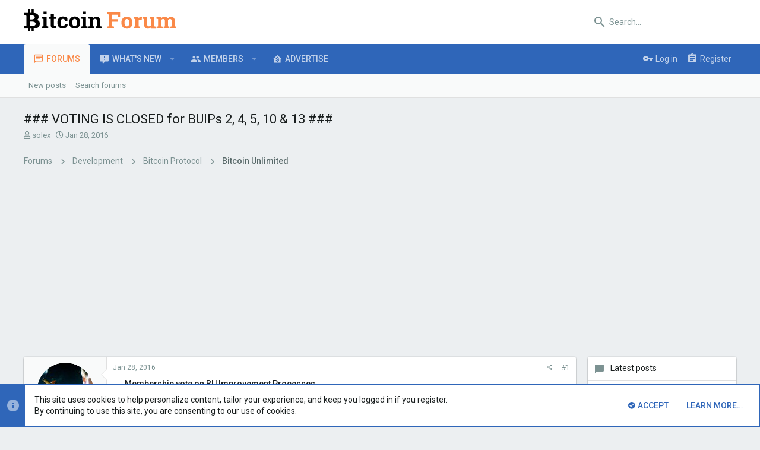

--- FILE ---
content_type: text/html; charset=utf-8
request_url: https://bitco.in/forum/threads/voting-is-closed-for-buips-2-4-5-10-13.836/
body_size: 33845
content:
<!DOCTYPE html>






























	



















	











	































	



























	






	




































<html id="XF" lang="en-US" dir="LTR"
	  style="font-size: 62.5%;"
	  data-app="public"
	  data-template="thread_view"
	  data-container-key="node-15"
	  data-content-key="thread-836"
	  data-logged-in="false"
	  data-cookie-prefix="xf_"
	  data-csrf="1768913556,4b4ef44dc282e20936785d405f42db29"
	  class="has-no-js template-thread_view  uix_hasSectionLinks  uix_hasCrumbs uix_hasPageAction"
	  >
	<head>
		<meta charset="utf-8" />
		<meta http-equiv="X-UA-Compatible" content="IE=Edge" />
		<meta name="viewport" content="width=device-width, initial-scale=1, viewport-fit=cover">

		

		<title>### VOTING IS CLOSED for BUIPs 2, 4, 5, 10 &amp; 13 ### | Bitcoin Forum</title>

		
			
		<meta name="description" content="Membership vote on BU Improvement Processes

The technical BUIPS listed below are open for vote.

Please reply to this thread.

Votes are for/against.
Votes..." />
		<meta property="og:description" content="Membership vote on BU Improvement Processes

The technical BUIPS listed below are open for vote.

Please reply to this thread.

Votes are for/against.
Votes can be in the same message e.g. &quot;for x,y,z&quot; or &quot;against a,b,c&quot; where x,y,z etc are BUIP numbers.

BUIP004 has 4 sub-options A1, A2, B, C..." />
		<meta property="twitter:description" content="Membership vote on BU Improvement Processes

The technical BUIPS listed below are open for vote.

Please reply to this thread.

Votes are for/against.
Votes can be in the same message e.g. &quot;for..." />
	
		
			<meta property="og:url" content="https://bitco.in/forum/threads/voting-is-closed-for-buips-2-4-5-10-13.836/" />
		
			<link rel="canonical" href="https://bitco.in/forum/threads/voting-is-closed-for-buips-2-4-5-10-13.836/" />
		

		
			
	
	
	<meta property="og:site_name" content="Bitcoin Forum" />


		
		
			
	
	
	<meta property="og:type" content="website" />


		
		
			
	
	
	
		<meta property="og:title" content="### VOTING IS CLOSED for BUIPs 2, 4, 5, 10 &amp; 13 ###" />
		<meta property="twitter:title" content="### VOTING IS CLOSED for BUIPs 2, 4, 5, 10 &amp; 13 ###" />
	


		
		
		
		

		
			<meta name="theme-color" content="#fff" />
			<meta name="msapplication-TileColor" content="#fff">
		

		
	

	


	<link rel="preload" href="/forum/styles/fonts/fa/fa-regular-400.woff2?_v=5.12.0" as="font" type="font/woff2" crossorigin="anonymous" />


	<link rel="preload" href="/forum/styles/fonts/fa/fa-solid-900.woff2?_v=5.12.0" as="font" type="font/woff2" crossorigin="anonymous" />


<link rel="preload" href="/forum/styles/fonts/fa/fa-brands-400.woff2?_v=5.12.0" as="font" type="font/woff2" crossorigin="anonymous" />

	
		
	

	<link rel="stylesheet" href="/forum/css.php?css=public%3Anormalize.css%2Cpublic%3Acore.less%2Cpublic%3Aapp.less&amp;s=6&amp;l=1&amp;d=1723937526&amp;k=54ef1a543954b3617beab514b4951047b7dc40ca" />

	
		
			<link rel="stylesheet" href="/forum/styles/uix/fonts/icons/material-icons/css/materialdesignicons.min.css" />	
		
	
	
	<link rel="stylesheet" href="/forum/css.php?css=public%3Aah_gamerprofiles.less%2Cpublic%3Amessage.less%2Cpublic%3Anotices.less%2Cpublic%3Ashare_controls.less%2Cpublic%3Asnog_flags.less%2Cpublic%3Ath_uix_staffPost.less%2Cpublic%3Ath_uix_threadStarterPost.less%2Cpublic%3Auix_extendedFooter.less%2Cpublic%3Auix_socialMedia.less%2Cpublic%3Aextra.less&amp;s=6&amp;l=1&amp;d=1723937526&amp;k=45c978730adc22b231a8fc653e67bb7b7e43a728" />

	
		<link href='//fonts.googleapis.com/css?family=Roboto:300,400,500,600,700' rel='stylesheet' type='text/css'>
	
	
		<script src="/forum/js/xf/preamble.min.js?_v=7eed5231"></script>
	
	
	<meta name="apple-mobile-web-app-capable" content="yes">


		
		
		
	<script async src="https://www.googletagmanager.com/gtag/js?id=UA-3595538-43"></script>
	<script>
		window.dataLayer = window.dataLayer || [];
		function gtag(){dataLayer.push(arguments);}
		gtag('js', new Date());
		gtag('config', 'UA-3595538-43', {
			// 
			
			
		});
	</script>


		

		
<link rel="apple-touch-icon" sizes="180x180" href="/apple-touch-icon.png">
<link rel="icon" type="image/png" sizes="32x32" href="/favicon-32x32.png">
<link rel="icon" type="image/png" sizes="16x16" href="/favicon-16x16.png">
<link rel="manifest" href="/site.webmanifest">
<link rel="mask-icon" href="/safari-pinned-tab.svg" color="#fa8948">
<meta name="msapplication-TileColor" content="#fa8948">
<meta name="theme-color" content="#ffffff">
	</head>

	<body data-template="thread_view">
		<style>
	.uix_headerContainer .p-navSticky.is-sticky {
		top: 0 !important;
	}

	

	
	

	
	
	
		
	

	

	

		
		
		.uix_mainTabBar {top: 0px !important;}
		.uix_stickyBodyElement:not(.offCanvasMenu) {
			top: 20px !important;
			min-height: calc(100vh - 20px) !important;
		}
		.uix_sidebarInner .uix_sidebar--scroller {margin-top: 20px;}
		.uix_sidebarInner {margin-top: -20px;}
		.p-body-sideNavInner .uix_sidebar--scroller {margin-top: 20px;}
		.p-body-sideNavInner {margin-top: -20px;}
		.uix_stickyCategoryStrips {top: 20px !important;}
		#XF .u-anchorTarget {
			height: 20px;
			margin-top: -20px;
		}
	
		

		
			@media (max-width: 900px) {
		
				.p-sectionLinks {display: none;}

				

				.uix_mainTabBar {top: 0px !important;}
				.uix_stickyBodyElement:not(.offCanvasMenu) {
					top: 20px !important;
					min-height: calc(100vh - 20px) !important;
				}
				.uix_sidebarInner .uix_sidebar--scroller {margin-top: 20px;}
				.uix_sidebarInner {margin-top: -20px;}
				.p-body-sideNavInner .uix_sidebar--scroller {margin-top: 20px;}
				.p-body-sideNavInner {margin-top: -20px;}
				.uix_stickyCategoryStrips {top: 20px !important;}
				#XF .u-anchorTarget {
					height: 20px;
					margin-top: -20px;
				}

				
		
			}
		
	

	.uix_sidebarNav .uix_sidebar--scroller {max-height: calc(100vh - 20px);}
	
	
</style>


		<div id="jumpToTop"></div>

		

		<div class="uix_pageWrapper--fixed">
			<div class="p-pageWrapper" id="top">

				<div class="uix_headerContainer">
					<div class="uix_headerContainer--stickyFix"></div>
					
	
	



					

					

					
						
						
							<header class="p-header" id="header">
								<div class="p-header-inner">
									
						
							<div class="p-header-content">
								
									
										
	
	<div class="p-header-logo p-header-logo--image">
		<a class="uix_logo" href="/forum/">
			
				<img src="/img/logo1x.png"
					 alt="Bitcoin Forum"
					 srcset="/img/logo2x.png 2x" />
				
		</a>
		
	</div>


									

									
										<div class="p-nav-opposite">
											
												
		
			
				
				
					<div class="p-navgroup p-discovery">
						
							
	

							
	
		
		
			<div class="uix_searchBar">
				<div class="uix_searchBarInner">
					<form action="/forum/search/search" method="post" class="uix_searchForm" data-xf-init="quick-search">
						<a class="uix_search--close">
							<i class="fa--xf far fa-window-close uix_icon uix_icon--close" aria-hidden="true"></i>
						</a>
						<input type="text" class="input js-uix_syncValue uix_searchInput uix_searchDropdown__trigger" autocomplete="off" data-uixsync="search" name="keywords" placeholder="Search…" aria-label="Search" data-menu-autofocus="true" />
						<a href="/forum/search/"
						   class="uix_search--settings u-ripple"
						   data-xf-key="/"
						   aria-label="Search"
						   aria-expanded="false"
						   aria-haspopup="true"
						   title="Search">
							<i class="fa--xf far fa-cog uix_icon uix_icon--settings" aria-hidden="true"></i>
						</a>
						<span class=" uix_searchIcon">
							<i class="fa--xf far fa-search uix_icon uix_icon--search" aria-hidden="true"></i>
						</span>
						<input type="hidden" name="_xfToken" value="1768913556,4b4ef44dc282e20936785d405f42db29" />
					</form>
				</div>

				
					<a class="uix_searchIconTrigger p-navgroup-link p-navgroup-link--iconic p-navgroup-link--search u-ripple"
					   aria-label="Search"
					   aria-expanded="false"
					   aria-haspopup="true"
					   title="Search">
						<i aria-hidden="true"></i>
					</a>
				

				
					<a href="/forum/search/"
					   class="p-navgroup-link p-navgroup-link--iconic p-navgroup-link--search u-ripple js-uix_minimalSearch__target"
					   data-xf-click="menu"
					   aria-label="Search"
					   aria-expanded="false"
					   aria-haspopup="true"
					   title="Search">
						<i aria-hidden="true"></i>
					</a>
				

				<div class="menu menu--structural menu--wide" data-menu="menu" aria-hidden="true">
					<form action="/forum/search/search" method="post"
						  class="menu-content"
						  data-xf-init="quick-search">
						<h3 class="menu-header">Search</h3>
						
						<div class="menu-row">
							
								<div class="inputGroup inputGroup--joined">
									<input type="text" class="input js-uix_syncValue" name="keywords" data-uixsync="search" placeholder="Search…" aria-label="Search" data-menu-autofocus="true" />
									
			<select name="constraints" class="js-quickSearch-constraint input" aria-label="Search within">
				<option value="">Everywhere</option>
<option value="{&quot;search_type&quot;:&quot;post&quot;}">Threads</option>
<option value="{&quot;search_type&quot;:&quot;post&quot;,&quot;c&quot;:{&quot;nodes&quot;:[15],&quot;child_nodes&quot;:1}}">This forum</option>
<option value="{&quot;search_type&quot;:&quot;post&quot;,&quot;c&quot;:{&quot;thread&quot;:836}}">This thread</option>

			</select>
		
								</div>
								
						</div>

						
						<div class="menu-row">
							<label class="iconic"><input type="checkbox"  name="c[title_only]" value="1" /><i aria-hidden="true"></i><span class="iconic-label">Search titles only</span></label>

						</div>
						
						<div class="menu-row">
							<div class="inputGroup">
								<span class="inputGroup-text" id="ctrl_search_menu_by_member">By:</span>
								<input type="text" class="input" name="c[users]" data-xf-init="auto-complete" placeholder="Member" aria-labelledby="ctrl_search_menu_by_member" />
							</div>
						</div>
						<div class="menu-footer">
							<span class="menu-footer-controls">
								<button type="submit" class="button--primary button button--icon button--icon--search"><span class="button-text">Search</span></button>
								<a href="/forum/search/" class="button"><span class="button-text">Advanced search…</span></a>
							</span>
						</div>

						<input type="hidden" name="_xfToken" value="1768913556,4b4ef44dc282e20936785d405f42db29" />
					</form>
				</div>


				<div class="menu menu--structural menu--wide uix_searchDropdown__menu" aria-hidden="true">
					<form action="/forum/search/search" method="post"
						  class="menu-content"
						  data-xf-init="quick-search">
						
						
							<div class="menu-row">

								<div class="inputGroup">
									<input name="keywords"
										   class="js-uix_syncValue"
										   data-uixsync="search"
										   placeholder="Search…"
										   aria-label="Search"
										   type="hidden" />
									
			<select name="constraints" class="js-quickSearch-constraint input" aria-label="Search within">
				<option value="">Everywhere</option>
<option value="{&quot;search_type&quot;:&quot;post&quot;}">Threads</option>
<option value="{&quot;search_type&quot;:&quot;post&quot;,&quot;c&quot;:{&quot;nodes&quot;:[15],&quot;child_nodes&quot;:1}}">This forum</option>
<option value="{&quot;search_type&quot;:&quot;post&quot;,&quot;c&quot;:{&quot;thread&quot;:836}}">This thread</option>

			</select>
		
								</div>
							</div>
							

						
						<div class="menu-row">
							<label class="iconic"><input type="checkbox"  name="c[title_only]" value="1" /><i aria-hidden="true"></i><span class="iconic-label">Search titles only</span></label>

						</div>
						
						<div class="menu-row">
							<div class="inputGroup">
								<span class="inputGroup-text">By:</span>
								<input class="input" name="c[users]" data-xf-init="auto-complete" placeholder="Member" />
							</div>
						</div>
						<div class="menu-footer">
							<span class="menu-footer-controls">
								<button type="submit" class="button--primary button button--icon button--icon--search"><span class="button-text">Search</span></button>
								<a href="/forum/search/" class="button" rel="nofollow"><span class="button-text">Advanced…</span></a>
							</span>
						</div>

						<input type="hidden" name="_xfToken" value="1768913556,4b4ef44dc282e20936785d405f42db29" />
					</form>
				</div>
			</div>
		
	
	

						
					</div>
				
				
	

			
		
	
											
										</div>
									
								
							</div>
						
					
								</div>
							</header>
						
					
					

					
					
					

					
						
						<nav class="p-nav">
							<div class="p-nav-inner">
								
									
									
										
										
									<a class="p-nav-menuTrigger  badgeContainer" data-badge="0" data-xf-click="off-canvas" data-menu=".js-headerOffCanvasMenu" role="button" tabindex="0">
										<i aria-hidden="true"></i>
										<span class="p-nav-menuText">Menu</span>
									</a>
									
								

								
	
	<div class="p-header-logo p-header-logo--image">
		<a class="uix_logo" href="/forum/">
			
				<img src="/img/logo1x.png"
					 alt="Bitcoin Forum"
					 srcset="/img/logo2x.png 2x" />
				
		</a>
		
	</div>



								
									
										<div class="p-nav-scroller hScroller" data-xf-init="h-scroller" data-auto-scroll=".p-navEl.is-selected">
											<div class="hScroller-scroll">
												<ul class="p-nav-list js-offCanvasNavSource">
													
														<li>
															
	<div class="p-navEl u-ripple is-selected" data-has-children="true">
		
			
				
	
	<a href="/forum/"
			class="p-navEl-link p-navEl-link--splitMenu "
			
			
			data-nav-id="forums"><span>Forums</span></a>

				
					<a data-xf-key="1"
					   data-xf-click="menu"
					   data-menu-pos-ref="< .p-navEl"
					   class="p-navEl-splitTrigger"
					   role="button"
					   tabindex="0"
					   aria-label="Toggle expanded"
					   aria-expanded="false"
					   aria-haspopup="true">
					</a>
				
				
			
				
					<div class="menu menu--structural" data-menu="menu" aria-hidden="true">
						<div class="menu-content">
							
								
	
	
	<a href="/forum/whats-new/posts/"
			class="menu-linkRow u-indentDepth0 js-offCanvasCopy "
			
			
			data-nav-id="newPosts"><span>New posts</span></a>

	

							
								
	
	
	<a href="/forum/search/?type=post"
			class="menu-linkRow u-indentDepth0 js-offCanvasCopy "
			
			
			data-nav-id="searchForums"><span>Search forums</span></a>

	

							
						</div>
					</div>
				
			
			
			
		
			
	
</div>

														</li>
													
														<li>
															
	<div class="p-navEl u-ripple " data-has-children="true">
		
			
				
	
	<a href="/forum/whats-new/"
			class="p-navEl-link p-navEl-link--splitMenu "
			
			
			data-nav-id="whatsNew"><span>What's new</span></a>

				
					<a data-xf-key="2"
					   data-xf-click="menu"
					   data-menu-pos-ref="< .p-navEl"
					   class="p-navEl-splitTrigger"
					   role="button"
					   tabindex="0"
					   aria-label="Toggle expanded"
					   aria-expanded="false"
					   aria-haspopup="true">
					</a>
				
				
			
				
					<div class="menu menu--structural" data-menu="menu" aria-hidden="true">
						<div class="menu-content">
							
								
	
	
	<a href="/forum/whats-new/posts/"
			class="menu-linkRow u-indentDepth0 js-offCanvasCopy "
			 rel="nofollow"
			
			data-nav-id="whatsNewPosts"><span>New posts</span></a>

	

							
								
	
	
	<a href="/forum/whats-new/profile-posts/"
			class="menu-linkRow u-indentDepth0 js-offCanvasCopy "
			 rel="nofollow"
			
			data-nav-id="whatsNewProfilePosts"><span>New profile posts</span></a>

	

							
								
	
	
	<a href="/forum/whats-new/latest-activity"
			class="menu-linkRow u-indentDepth0 js-offCanvasCopy "
			 rel="nofollow"
			
			data-nav-id="latestActivity"><span>Latest activity</span></a>

	

							
						</div>
					</div>
				
			
			
			
		
			
	
</div>

														</li>
													
														<li>
															
	<div class="p-navEl u-ripple " data-has-children="true">
		
			
				
	
	<a href="/forum/members/"
			class="p-navEl-link p-navEl-link--splitMenu "
			
			
			data-nav-id="members"><span>Members</span></a>

				
					<a data-xf-key="3"
					   data-xf-click="menu"
					   data-menu-pos-ref="< .p-navEl"
					   class="p-navEl-splitTrigger"
					   role="button"
					   tabindex="0"
					   aria-label="Toggle expanded"
					   aria-expanded="false"
					   aria-haspopup="true">
					</a>
				
				
			
				
					<div class="menu menu--structural" data-menu="menu" aria-hidden="true">
						<div class="menu-content">
							
								
	
	
	<a href="/forum/online/"
			class="menu-linkRow u-indentDepth0 js-offCanvasCopy "
			
			
			data-nav-id="currentVisitors"><span>Current visitors</span></a>

	

							
								
	
	
	<a href="/forum/whats-new/profile-posts/"
			class="menu-linkRow u-indentDepth0 js-offCanvasCopy "
			 rel="nofollow"
			
			data-nav-id="newProfilePosts"><span>New profile posts</span></a>

	

							
								
	
	
	<a href="/forum/search/?type=profile_post"
			class="menu-linkRow u-indentDepth0 js-offCanvasCopy "
			
			
			data-nav-id="searchProfilePosts"><span>Search profile posts</span></a>

	

							
						</div>
					</div>
				
			
			
			
		
			
	
</div>

														</li>
													
														<li>
															
	<div class="p-navEl u-ripple " >
		
			
				
	
	<a href="https://bitco.in/forum/threads/advertising-on-bitcoin-forum.2140/"
			class="p-navEl-link  "
			
			data-xf-key="4"
			data-nav-id="advertise"><span>Advertise</span></a>

				
				
			
			
			
		
			
	
</div>

														</li>
													
												</ul>
											</div>
										</div>
									

									
										<div class="uix_activeNavTitle">
											<span>
												
													Forums
													
											</span>
										</div>
									
								

								
	


								
									<div class="p-nav-opposite">
										
											
		
			
				
					<div class="p-navgroup p-account p-navgroup--guest">
						
							
								
	
		
		
	
		
			<a href="/forum/login/" class="p-navgroup-link p-navgroup-link--textual p-navgroup-link--logIn" data-xf-click="menu">
				<i></i>
				<span class="p-navgroup-linkText">Log in</span>
			</a>
			<div class="menu menu--structural menu--medium" data-menu="menu" aria-hidden="true" data-href="/forum/login/"></div>
		
	
	
		
			
<a href="/forum/register/" class="p-navgroup-link u-ripple p-navgroup-link--textual p-navgroup-link--register" data-xf-click="overlay" data-follow-redirects="on">
				<i></i>
				<span class="p-navgroup-linkText">Register</span>
			</a>

		
	

	

							
						
					</div>
				
				
					<div class="p-navgroup p-discovery">
						
							
	
		
	

							
	
		
		
			<div class="uix_searchBar">
				<div class="uix_searchBarInner">
					<form action="/forum/search/search" method="post" class="uix_searchForm" data-xf-init="quick-search">
						<a class="uix_search--close">
							<i class="fa--xf far fa-window-close uix_icon uix_icon--close" aria-hidden="true"></i>
						</a>
						<input type="text" class="input js-uix_syncValue uix_searchInput uix_searchDropdown__trigger" autocomplete="off" data-uixsync="search" name="keywords" placeholder="Search…" aria-label="Search" data-menu-autofocus="true" />
						<a href="/forum/search/"
						   class="uix_search--settings u-ripple"
						   data-xf-key="/"
						   aria-label="Search"
						   aria-expanded="false"
						   aria-haspopup="true"
						   title="Search">
							<i class="fa--xf far fa-cog uix_icon uix_icon--settings" aria-hidden="true"></i>
						</a>
						<span class=" uix_searchIcon">
							<i class="fa--xf far fa-search uix_icon uix_icon--search" aria-hidden="true"></i>
						</span>
						<input type="hidden" name="_xfToken" value="1768913556,4b4ef44dc282e20936785d405f42db29" />
					</form>
				</div>

				
					<a class="uix_searchIconTrigger p-navgroup-link p-navgroup-link--iconic p-navgroup-link--search u-ripple"
					   aria-label="Search"
					   aria-expanded="false"
					   aria-haspopup="true"
					   title="Search">
						<i aria-hidden="true"></i>
					</a>
				

				
					<a href="/forum/search/"
					   class="p-navgroup-link p-navgroup-link--iconic p-navgroup-link--search u-ripple js-uix_minimalSearch__target"
					   data-xf-click="menu"
					   aria-label="Search"
					   aria-expanded="false"
					   aria-haspopup="true"
					   title="Search">
						<i aria-hidden="true"></i>
					</a>
				

				<div class="menu menu--structural menu--wide" data-menu="menu" aria-hidden="true">
					<form action="/forum/search/search" method="post"
						  class="menu-content"
						  data-xf-init="quick-search">
						<h3 class="menu-header">Search</h3>
						
						<div class="menu-row">
							
								<div class="inputGroup inputGroup--joined">
									<input type="text" class="input js-uix_syncValue" name="keywords" data-uixsync="search" placeholder="Search…" aria-label="Search" data-menu-autofocus="true" />
									
			<select name="constraints" class="js-quickSearch-constraint input" aria-label="Search within">
				<option value="">Everywhere</option>
<option value="{&quot;search_type&quot;:&quot;post&quot;}">Threads</option>
<option value="{&quot;search_type&quot;:&quot;post&quot;,&quot;c&quot;:{&quot;nodes&quot;:[15],&quot;child_nodes&quot;:1}}">This forum</option>
<option value="{&quot;search_type&quot;:&quot;post&quot;,&quot;c&quot;:{&quot;thread&quot;:836}}">This thread</option>

			</select>
		
								</div>
								
						</div>

						
						<div class="menu-row">
							<label class="iconic"><input type="checkbox"  name="c[title_only]" value="1" /><i aria-hidden="true"></i><span class="iconic-label">Search titles only</span></label>

						</div>
						
						<div class="menu-row">
							<div class="inputGroup">
								<span class="inputGroup-text" id="ctrl_search_menu_by_member">By:</span>
								<input type="text" class="input" name="c[users]" data-xf-init="auto-complete" placeholder="Member" aria-labelledby="ctrl_search_menu_by_member" />
							</div>
						</div>
						<div class="menu-footer">
							<span class="menu-footer-controls">
								<button type="submit" class="button--primary button button--icon button--icon--search"><span class="button-text">Search</span></button>
								<a href="/forum/search/" class="button"><span class="button-text">Advanced search…</span></a>
							</span>
						</div>

						<input type="hidden" name="_xfToken" value="1768913556,4b4ef44dc282e20936785d405f42db29" />
					</form>
				</div>


				<div class="menu menu--structural menu--wide uix_searchDropdown__menu" aria-hidden="true">
					<form action="/forum/search/search" method="post"
						  class="menu-content"
						  data-xf-init="quick-search">
						
						
							<div class="menu-row">

								<div class="inputGroup">
									<input name="keywords"
										   class="js-uix_syncValue"
										   data-uixsync="search"
										   placeholder="Search…"
										   aria-label="Search"
										   type="hidden" />
									
			<select name="constraints" class="js-quickSearch-constraint input" aria-label="Search within">
				<option value="">Everywhere</option>
<option value="{&quot;search_type&quot;:&quot;post&quot;}">Threads</option>
<option value="{&quot;search_type&quot;:&quot;post&quot;,&quot;c&quot;:{&quot;nodes&quot;:[15],&quot;child_nodes&quot;:1}}">This forum</option>
<option value="{&quot;search_type&quot;:&quot;post&quot;,&quot;c&quot;:{&quot;thread&quot;:836}}">This thread</option>

			</select>
		
								</div>
							</div>
							

						
						<div class="menu-row">
							<label class="iconic"><input type="checkbox"  name="c[title_only]" value="1" /><i aria-hidden="true"></i><span class="iconic-label">Search titles only</span></label>

						</div>
						
						<div class="menu-row">
							<div class="inputGroup">
								<span class="inputGroup-text">By:</span>
								<input class="input" name="c[users]" data-xf-init="auto-complete" placeholder="Member" />
							</div>
						</div>
						<div class="menu-footer">
							<span class="menu-footer-controls">
								<button type="submit" class="button--primary button button--icon button--icon--search"><span class="button-text">Search</span></button>
								<a href="/forum/search/" class="button" rel="nofollow"><span class="button-text">Advanced…</span></a>
							</span>
						</div>

						<input type="hidden" name="_xfToken" value="1768913556,4b4ef44dc282e20936785d405f42db29" />
					</form>
				</div>
			</div>
		
	
	

						
					</div>
				
				
	

			
		
	
											
	
		
	
		
		
			<a class="uix_sidebarCanvasTrigger uix_sidebarTrigger__component p-navgroup-link" data-xf-init="tooltip" title="Sidebar">
				<i class="fa--xf far fa-ellipsis-v mdi mdi-dots-vertical" aria-hidden="true"></i>
				<span class="uix_sidebarTrigger--phrase">Sidebar</span>
			</a>
		
	

	

										
									</div>
								
							</div>
							
						</nav>
					
						
		
			<div class="p-sectionLinks">
				<div class="pageContent">
					
						
							
								
								
								<div class="p-sectionLinks-inner hScroller" data-xf-init="h-scroller">
									<div class="hScroller-scroll">
										<ul class="p-sectionLinks-list">
											
												<li>
													
	<div class="p-navEl u-ripple " >
		
			
				
	
	<a href="/forum/whats-new/posts/"
			class="p-navEl-link  "
			
			data-xf-key="alt+1"
			data-nav-id="newPosts"><span>New posts</span></a>

				
				
			
			
			
		
			
	
</div>

												</li>
											
												<li>
													
	<div class="p-navEl u-ripple " >
		
			
				
	
	<a href="/forum/search/?type=post"
			class="p-navEl-link  "
			
			data-xf-key="alt+2"
			data-nav-id="searchForums"><span>Search forums</span></a>

				
				
			
			
			
		
			
	
</div>

												</li>
											
										</ul>
									</div>
								</div>
							
							
								<div class="p-nav-opposite">
									
										
										
	
		
	
		
		
			<a class="uix_sidebarCanvasTrigger uix_sidebarTrigger__component p-navgroup-link" data-xf-init="tooltip" title="Sidebar">
				<i class="fa--xf far fa-ellipsis-v mdi mdi-dots-vertical" aria-hidden="true"></i>
				<span class="uix_sidebarTrigger--phrase">Sidebar</span>
			</a>
		
	

	

									
								</div>
							
						
					
				</div>
			</div>
			
	
					

					

					
	

					
	

					
	

					
	

					
				</div>

				
				<div class="offCanvasMenu offCanvasMenu--nav js-headerOffCanvasMenu" data-menu="menu" aria-hidden="true" data-ocm-builder="navigation">
					<div class="offCanvasMenu-backdrop" data-menu-close="true"></div>
					<div class="offCanvasMenu-content">
						
						<div class="sidePanel sidePanel--nav sidePanel--visitor">
	<div class="sidePanel__tabPanels">
		
		<div data-content="navigation" class="is-active sidePanel__tabPanel js-navigationTabPanel">
			
							<div class="offCanvasMenu-header">
								Menu
								<a class="offCanvasMenu-closer" data-menu-close="true" role="button" tabindex="0" aria-label="Close"></a>
							</div>
							
							<div class="js-offCanvasNavTarget"></div>
							
							
						
		</div>
		
		
		
	</div>
</div>

						
					</div>
				</div>

				

				
	
		
	
		
			<div class="p-body-header">
				<div class="pageContent">
					
						
							<div class="uix_headerInner">
								
									
										<div class="p-title ">
											
												
													<h1 class="p-title-value">### VOTING IS CLOSED for BUIPs 2, 4, 5, 10 &amp; 13 ###</h1>
												
											
										</div>
									

									
										<div class="p-description">
	<ul class="listInline listInline--bullet">
		<li>
			<i class="fa--xf far fa-user" aria-hidden="true" title="Thread starter"></i>
			<span class="u-srOnly">Thread starter</span>

			<a href="/forum/members/solex.21/" class="username  u-concealed" dir="auto" data-user-id="21" data-xf-init="member-tooltip"><span class="username--staff username--moderator">solex</span></a>
		</li>
		<li>
			<i class="fa--xf far fa-clock" aria-hidden="true" title="Start date"></i>
			<span class="u-srOnly">Start date</span>

			<a href="/forum/threads/voting-is-closed-for-buips-2-4-5-10-13.836/" class="u-concealed"><time  class="u-dt" dir="auto" datetime="2016-01-28T18:29:51-0500" data-time="1454023791" data-date-string="Jan 28, 2016" data-time-string="6:29 PM" title="Jan 28, 2016 at 6:29 PM">Jan 28, 2016</time></a>
		</li>
		
	</ul>
</div>
									
								
							</div>
						
						
					
				</div>
			</div>
		
	

	


				<div class="p-body">

					

					<div class="p-body-inner ">
						
						<!--XF:EXTRA_OUTPUT-->

						
	
		
	
		

		
	

	


						
	


						
	


						
	
		
	
	
	
		<div class="breadcrumb block ">
			<div class="pageContent">
				
					
						
							<ul class="p-breadcrumbs "
								itemscope itemtype="https://schema.org/BreadcrumbList">
								
									
		

		
		

		
			
			
	<li itemprop="itemListElement" itemscope itemtype="https://schema.org/ListItem">
		<a href="/forum/" itemprop="item">
			
				<span itemprop="name">Forums</span>
			
		</a>
		<meta itemprop="position" content="1" />
	</li>

		
		
			
			
	<li itemprop="itemListElement" itemscope itemtype="https://schema.org/ListItem">
		<a href="/forum/#development.3" itemprop="item">
			
				<span itemprop="name">Development</span>
			
		</a>
		<meta itemprop="position" content="2" />
	</li>

		
			
			
	<li itemprop="itemListElement" itemscope itemtype="https://schema.org/ListItem">
		<a href="/forum/forums/bitcoin-protocol.4/" itemprop="item">
			
				<span itemprop="name">Bitcoin Protocol</span>
			
		</a>
		<meta itemprop="position" content="3" />
	</li>

		
			
			
	<li itemprop="itemListElement" itemscope itemtype="https://schema.org/ListItem">
		<a href="/forum/forums/bitcoin-unlimited.15/" itemprop="item">
			
				<span itemprop="name">Bitcoin Unlimited</span>
			
		</a>
		<meta itemprop="position" content="4" />
	</li>

		
	
								
							</ul>
						
					
				
			</div>
		</div>
	

	

	

		
		<script data-ad-client="ca-pub-8319523926769903" async src="https://pagead2.googlesyndication.com/pagead/js/adsbygoogle.js"></script>

	



	


						
	


						
	<noscript><div class="blockMessage blockMessage--important blockMessage--iconic u-noJsOnly">JavaScript is disabled. For a better experience, please enable JavaScript in your browser before proceeding.</div></noscript>

						
	<!--[if lt IE 9]><div class="blockMessage blockMessage&#45;&#45;important blockMessage&#45;&#45;iconic">You are using an out of date browser. It  may not display this or other websites correctly.<br />You should upgrade or use an <a href="https://www.google.com/chrome/browser/" target="_blank">alternative browser</a>.</div><![endif]-->


						<div uix_component="MainContainer" class="uix_contentWrapper">

							
	


							
							
	

							
	

							
	

							
	


							<div class="p-body-main p-body-main--withSidebar ">

								

								
	

								<div uix_component="MainContent" class="p-body-content">
									<!-- ABOVE MAIN CONTENT -->
									
	

									
	

									
	

									
	

									
	

									<div class="p-body-pageContent">
										
	

										
	

										
	

										
	

										
	

										












	
	
	
		
	
	
	


	
	
	
		
	
	
	


	
	
		
	
	
	


	
	









	

	
		
	







	






<div class="block block--messages" data-xf-init="" data-type="post" data-href="/forum/inline-mod/">

	
	


	<div class="block-outer"></div>

	<div class="block-outer js-threadStatusField"></div>

	<div class="block-container lbContainer"
		data-xf-init="lightbox select-to-quote"
		data-message-selector=".js-post"
		data-lb-id="thread-836"
		data-lb-universal="0">

		<div class="block-body js-replyNewMessageContainer">
			
				
					
	

	


	

	
	<article class="message   message-staffPost   message-threadStarterPost message--post  js-post js-inlineModContainer  "
			 data-author="solex"
			 data-content="post-10836"
			 id="js-post-10836">

		<span class="u-anchorTarget" id="post-10836"></span>

		<div class="message-inner">
			<div class="message-cell message-cell--user">
				

	

<section itemscope itemtype="https://schema.org/Person" class="message-user userExtra--expand">
		<div class="message-avatar ">
			<div class="message-avatar-wrapper">

	

				
					<a href="/forum/members/solex.21/" class="avatar avatar--m" data-user-id="21" data-xf-init="member-tooltip">
			<img src="/forum/data/avatars/m/0/21.jpg?1609756145" srcset="/forum/data/avatars/l/0/21.jpg?1609756145 2x" alt="solex" class="avatar-u21-m" itemprop="image" /> 
		</a>
				
				
			</div>
		</div>
		<div class="uix_messagePostBitWrapper">
			<div class="message-userDetails">
				<h4 class="message-name"><a href="/forum/members/solex.21/" class="username " dir="auto" data-user-id="21" data-xf-init="member-tooltip" itemprop="name"><span class="username--staff username--moderator">solex</span></a></h4>

			


				<h5 class="userTitle message-userTitle" dir="auto" itemprop="jobTitle">Moderator</h5>
				
				
					
						<div class="uix_originalPoster__icon" data-xf-init="tooltip" title="Original poster">
							<i class="fa--xf far fa-user-edit mdi mdi-account-edit" aria-hidden="true"></i>
						</div>
					
				
				<div class="userBanner userBanner--staff message-userBanner" dir="auto" itemprop="jobTitle"><span class="userBanner-before"></span><strong>Staff member</strong><span class="userBanner-after"></span></div>
				
			</div>
			
			
				
				
					
							<div class="message-userExtras">
								
									
										<dl class="pairs pairs--justified">
											
												<dt>
													<span data-xf-init="tooltip" title="Member since">
														<i class="fa--xf far fa-user uix_icon uix_icon--user" aria-hidden="true"></i>
													</span>
												</dt>
											
											<dd>Aug 22, 2015</dd>
										</dl>
									
									
										<dl class="pairs pairs--justified">
											
												<dt>
													<span data-xf-init="tooltip" title="Messages">
														<i class="fa--xf far fa-comments uix_icon uix_icon--messages" aria-hidden="true"></i>
													</span>
												</dt>
											
											<dd>1,558</dd>
										</dl>
									
									
										
											<dl class="pairs pairs--justified">
												
													<dt>
														<span data-xf-init="tooltip" title="Karma">
															<i class="fa--xf far fa-thumbs-up uix_icon uix_icon--like" aria-hidden="true"></i>
														</span>
													</dt>
												
												<dd>4,695</dd>
											</dl>
										
									
									
									
									
									
									
					


					
										

	

										
											

	

										
									


	
		
	

								
							</div>
						
				
			
		</div>
		<span class="message-userArrow"></span>
	</section>

			</div>
			<div class="message-cell message-cell--main">
				<div class="message-main uix_messageContent js-quickEditTarget">

					<header class="message-attribution message-attribution--split">
						<div class="message-attribution-main">
							<a href="/forum/threads/voting-is-closed-for-buips-2-4-5-10-13.836/post-10836" class="u-concealed"
							   rel="nofollow">
								<time  class="u-dt" dir="auto" datetime="2016-01-28T18:29:51-0500" data-time="1454023791" data-date-string="Jan 28, 2016" data-time-string="6:29 PM" title="Jan 28, 2016 at 6:29 PM">Jan 28, 2016</time>
							</a>
						</div>

						<ul class="message-attribution-opposite message-attribution-opposite--list">
							
							<li>
								<a href="/forum/threads/voting-is-closed-for-buips-2-4-5-10-13.836/post-10836"
								   data-xf-init="share-tooltip" data-href="/forum/posts/10836/share"
								   rel="nofollow">
									<i class="fa--xf far fa-share-alt uix_icon uix_icon--share" aria-hidden="true"></i>
								</a>
							</li>
							
							
								<li>
									<a href="/forum/threads/voting-is-closed-for-buips-2-4-5-10-13.836/post-10836" rel="nofollow">
										#1
									</a>
								</li>
							
						</ul>
					</header>

					<div class="message-content js-messageContent">

						
						
						

						<div class="message-userContent lbContainer js-lbContainer "
							 data-lb-id="post-10836"
							 data-lb-caption-desc="solex &middot; Jan 28, 2016 at 6:29 PM">

							
								

	

							

							<article class="message-body js-selectToQuote">
								
								<div class="bbWrapper"><div style="margin-left: 20px"><b>Membership vote on BU Improvement Processes</b>&#8203;</div><br />
The technical BUIPS listed below are open for vote.<br />
<br />
<b>Please reply to this thread.</b><br />
<br />
Votes are for/against.<br />
Votes can be in the same message e.g. &quot;for x,y,z&quot; or &quot;against a,b,c&quot; where x,y,z etc are BUIP numbers.<br />
<br />
BUIP004 has 4 sub-options A1, A2, B, C  please mention which is preferred.<br />
<br />
BUIP013 has 2 sub-options A, B  please mention which is preferred.<br />
<br />
<br />
<div style="margin-left: 20px"><u>Technical BUIP List</u>&#8203;</div><br />
<a href="https://bitco.in/forum/threads/buip002-multi-bip-scaling-enabler.689/" class="link link--internal"><b>BUIP002: Multi-BIP Scaling Enabler</b></a><br />
<b><a href="https://bitco.in/forum/members/21/" class="username" data-xf-init="member-tooltip" data-user-id="21" data-username="@solex">@solex</a> </b><br />
<br />
<a href="https://bitco.in/forum/threads/buip004-rbf-double-spending-support.694/" class="link link--internal"><b>BUIP004: RBF/double spending support</b></a><br />
<b><a href="https://bitco.in/forum/members/58/" class="username" data-xf-init="member-tooltip" data-user-id="58" data-username="@Inca">@Inca</a> </b><br />
<br />
<b><a href="https://bitco.in/forum/threads/buip005-settings-information-via-coinbase-txn-user-agent.696/" class="link link--internal">BUIP005: Settings information via coinbase-txn &amp; user-agent</a> <br />
<a href="https://bitco.in/forum/members/21/" class="username" data-xf-init="member-tooltip" data-user-id="21" data-username="@solex">@solex</a></b><br />
<br />
<a href="https://bitco.in/forum/threads/buip010-xtreme-thinblocks.774/" class="link link--internal"><b>BUIP010 Xtreme Thinblocks</b></a><br />
<b><a href="https://bitco.in/forum/members/619/" class="username" data-xf-init="member-tooltip" data-user-id="619" data-username="@Peter Tschipper">@Peter Tschipper</a> </b><br />
<br />
<a href="https://bitco.in/forum/threads/buip013-upgrade-alert-system-so-that-the-bitcoin-unlimited-project-can-send-message-alerts-to-nodes.796/" class="link link--internal"><b>BUIP013: Upgrade alert system so that the Bitcoin Unlimited project can send message alerts to nodes</b></a><br />
<b><a href="https://bitco.in/forum/members/337/" class="username" data-xf-init="member-tooltip" data-user-id="337" data-username="@bitcartel">@bitcartel</a><br />
Votes need to be signed.</b><br />
<br />
<b>Please get involved. </b>Bitcoin Unlimited is the start of a new paradigm where the membership decides which software changes get made to the client.<br />
-----BEGIN SIGNATURE-----<br />
15TiujYmnHa33fjEnasBBm1eWcGx9YEXPL<br />
IEIBY9jJS8ek3aU04kopEvbFHwn8h1Do6v7ExVsb49EiWE4Q6oX+B5NarFISrHQc6a36kt2GFo3W0MIU9UsJOqY=</div>
								<div class="js-selectToQuoteEnd">&nbsp;</div>
								
							</article>

							
								

	

							

							
						</div>

						

						
	
		
			<aside class="message-signature">
				<div class="uix_signatureExpand">Expand signature</div>
				
					<div class="bbWrapper">pubkey: 15TiujYmnHa33fjEnasBBm1eWcGx9YEXPL</div>
				
			</aside>
		
	

					</div>

					<div class="reactionsBar js-reactionsList ">
						
					</div>

					<footer class="message-footer">
						

						<div class="js-historyTarget message-historyTarget toggleTarget" data-href="trigger-href"></div>
					</footer>
				</div>
			</div>
			
		</div>
	</article>

	

				
			
				
					
	

	


	

	
	<article class="message   message-staffPost   message-threadStarterPost message--post  js-post js-inlineModContainer  "
			 data-author="solex"
			 data-content="post-10837"
			 id="js-post-10837">

		<span class="u-anchorTarget" id="post-10837"></span>

		<div class="message-inner">
			<div class="message-cell message-cell--user">
				

	

<section itemscope itemtype="https://schema.org/Person" class="message-user userExtra--expand">
		<div class="message-avatar ">
			<div class="message-avatar-wrapper">

	

				
					<a href="/forum/members/solex.21/" class="avatar avatar--m" data-user-id="21" data-xf-init="member-tooltip">
			<img src="/forum/data/avatars/m/0/21.jpg?1609756145" srcset="/forum/data/avatars/l/0/21.jpg?1609756145 2x" alt="solex" class="avatar-u21-m" itemprop="image" /> 
		</a>
				
				
			</div>
		</div>
		<div class="uix_messagePostBitWrapper">
			<div class="message-userDetails">
				<h4 class="message-name"><a href="/forum/members/solex.21/" class="username " dir="auto" data-user-id="21" data-xf-init="member-tooltip" itemprop="name"><span class="username--staff username--moderator">solex</span></a></h4>

			


				<h5 class="userTitle message-userTitle" dir="auto" itemprop="jobTitle">Moderator</h5>
				
				
					
						<div class="uix_originalPoster__icon" data-xf-init="tooltip" title="Original poster">
							<i class="fa--xf far fa-user-edit mdi mdi-account-edit" aria-hidden="true"></i>
						</div>
					
				
				<div class="userBanner userBanner--staff message-userBanner" dir="auto" itemprop="jobTitle"><span class="userBanner-before"></span><strong>Staff member</strong><span class="userBanner-after"></span></div>
				
			</div>
			
			
				
				
					
							<div class="message-userExtras">
								
									
										<dl class="pairs pairs--justified">
											
												<dt>
													<span data-xf-init="tooltip" title="Member since">
														<i class="fa--xf far fa-user uix_icon uix_icon--user" aria-hidden="true"></i>
													</span>
												</dt>
											
											<dd>Aug 22, 2015</dd>
										</dl>
									
									
										<dl class="pairs pairs--justified">
											
												<dt>
													<span data-xf-init="tooltip" title="Messages">
														<i class="fa--xf far fa-comments uix_icon uix_icon--messages" aria-hidden="true"></i>
													</span>
												</dt>
											
											<dd>1,558</dd>
										</dl>
									
									
										
											<dl class="pairs pairs--justified">
												
													<dt>
														<span data-xf-init="tooltip" title="Karma">
															<i class="fa--xf far fa-thumbs-up uix_icon uix_icon--like" aria-hidden="true"></i>
														</span>
													</dt>
												
												<dd>4,695</dd>
											</dl>
										
									
									
									
									
									
									
					


					
										

	

										
											

	

										
									


	
		
	

								
							</div>
						
				
			
		</div>
		<span class="message-userArrow"></span>
	</section>

			</div>
			<div class="message-cell message-cell--main">
				<div class="message-main uix_messageContent js-quickEditTarget">

					<header class="message-attribution message-attribution--split">
						<div class="message-attribution-main">
							<a href="/forum/threads/voting-is-closed-for-buips-2-4-5-10-13.836/post-10837" class="u-concealed"
							   rel="nofollow">
								<time  class="u-dt" dir="auto" datetime="2016-01-28T18:36:33-0500" data-time="1454024193" data-date-string="Jan 28, 2016" data-time-string="6:36 PM" title="Jan 28, 2016 at 6:36 PM">Jan 28, 2016</time>
							</a>
						</div>

						<ul class="message-attribution-opposite message-attribution-opposite--list">
							
							<li>
								<a href="/forum/threads/voting-is-closed-for-buips-2-4-5-10-13.836/post-10837"
								   data-xf-init="share-tooltip" data-href="/forum/posts/10837/share"
								   rel="nofollow">
									<i class="fa--xf far fa-share-alt uix_icon uix_icon--share" aria-hidden="true"></i>
								</a>
							</li>
							
							
								<li>
									<a href="/forum/threads/voting-is-closed-for-buips-2-4-5-10-13.836/post-10837" rel="nofollow">
										#2
									</a>
								</li>
							
						</ul>
					</header>

					<div class="message-content js-messageContent">

						
						
						

						<div class="message-userContent lbContainer js-lbContainer "
							 data-lb-id="post-10837"
							 data-lb-caption-desc="solex &middot; Jan 28, 2016 at 6:36 PM">

							

							<article class="message-body js-selectToQuote">
								
								<div class="bbWrapper">FOR BUIP002<br />
FOR BUIP004 A1<br />
FOR BUIP005<br />
FOR BUIP010<br />
FOR BUIP013 A<br />
-----BEGIN SIGNATURE-----<br />
15TiujYmnHa33fjEnasBBm1eWcGx9YEXPL<br />
IMPjtXuhLUDzkfOyQKt5mSC/q/+2C26Qshg3AEGNthwXUZbTlLNNXXyDDH//tthxii+XSxvvQZFuR+P/Feks4cM=</div>
								<div class="js-selectToQuoteEnd">&nbsp;</div>
								
							</article>

							

							
						</div>

						
							<div class="message-lastEdit">
								
									Last edited: <time  class="u-dt" dir="auto" datetime="2016-01-28T20:33:51-0500" data-time="1454031231" data-date-string="Jan 28, 2016" data-time-string="8:33 PM" title="Jan 28, 2016 at 8:33 PM">Jan 28, 2016</time>
									
							</div>
						

						
	
		
			<aside class="message-signature">
				<div class="uix_signatureExpand">Expand signature</div>
				
					<div class="bbWrapper">pubkey: 15TiujYmnHa33fjEnasBBm1eWcGx9YEXPL</div>
				
			</aside>
		
	

					</div>

					<div class="reactionsBar js-reactionsList ">
						
					</div>

					<footer class="message-footer">
						

						<div class="js-historyTarget message-historyTarget toggleTarget" data-href="trigger-href"></div>
					</footer>
				</div>
			</div>
			
		</div>
	</article>

	

				
			
				
					
	


	
	<article class="message   message--post  js-post js-inlineModContainer  "
			 data-author="Peter R"
			 data-content="post-10847"
			 id="js-post-10847">

		<span class="u-anchorTarget" id="post-10847"></span>

		<div class="message-inner">
			<div class="message-cell message-cell--user">
				

	

<section itemscope itemtype="https://schema.org/Person" class="message-user userExtra--expand">
		<div class="message-avatar ">
			<div class="message-avatar-wrapper">

	

				
					<a href="/forum/members/peter-r.29/" class="avatar avatar--m avatar--default avatar--default--dynamic" data-user-id="29" data-xf-init="member-tooltip" style="background-color: #33691e; color: #ccff90">
			<span class="avatar-u29-m">P</span> 
		</a>
				
				
			</div>
		</div>
		<div class="uix_messagePostBitWrapper">
			<div class="message-userDetails">
				<h4 class="message-name"><a href="/forum/members/peter-r.29/" class="username " dir="auto" data-user-id="29" data-xf-init="member-tooltip" itemprop="name">Peter R</a></h4>

			


				<h5 class="userTitle message-userTitle" dir="auto" itemprop="jobTitle">Well-Known Member</h5>
				
				
				
				
			</div>
			
			
				
				
					
							<div class="message-userExtras">
								
									
										<dl class="pairs pairs--justified">
											
												<dt>
													<span data-xf-init="tooltip" title="Member since">
														<i class="fa--xf far fa-user uix_icon uix_icon--user" aria-hidden="true"></i>
													</span>
												</dt>
											
											<dd>Aug 28, 2015</dd>
										</dl>
									
									
										<dl class="pairs pairs--justified">
											
												<dt>
													<span data-xf-init="tooltip" title="Messages">
														<i class="fa--xf far fa-comments uix_icon uix_icon--messages" aria-hidden="true"></i>
													</span>
												</dt>
											
											<dd>1,398</dd>
										</dl>
									
									
										
											<dl class="pairs pairs--justified">
												
													<dt>
														<span data-xf-init="tooltip" title="Karma">
															<i class="fa--xf far fa-thumbs-up uix_icon uix_icon--like" aria-hidden="true"></i>
														</span>
													</dt>
												
												<dd>5,595</dd>
											</dl>
										
									
									
									
									
									
									
					


					
										

	

										
											

	

										
									


	
		
			<div class="ah-gp-message">
				
	

	
	
		<div class="ah-gp-icons-container">
		

			
			

			
			
    			<a href="https://reddit.com/user/Peter__R" rel="ugc" class="ah-gp-icon" data-xf-init="tooltip" title="Peter__R" target="_blank">
        			<i class="fa--xf fab fa-reddit" aria-hidden="true" style="color:#FF4500"></i>
   				 </a>
			

			
			
			
			
			
			
		
		</div>
	
	

			</div>
		
	

								
							</div>
						
				
			
		</div>
		<span class="message-userArrow"></span>
	</section>

			</div>
			<div class="message-cell message-cell--main">
				<div class="message-main uix_messageContent js-quickEditTarget">

					<header class="message-attribution message-attribution--split">
						<div class="message-attribution-main">
							<a href="/forum/threads/voting-is-closed-for-buips-2-4-5-10-13.836/post-10847" class="u-concealed"
							   rel="nofollow">
								<time  class="u-dt" dir="auto" datetime="2016-01-28T19:01:36-0500" data-time="1454025696" data-date-string="Jan 28, 2016" data-time-string="7:01 PM" title="Jan 28, 2016 at 7:01 PM">Jan 28, 2016</time>
							</a>
						</div>

						<ul class="message-attribution-opposite message-attribution-opposite--list">
							
							<li>
								<a href="/forum/threads/voting-is-closed-for-buips-2-4-5-10-13.836/post-10847"
								   data-xf-init="share-tooltip" data-href="/forum/posts/10847/share"
								   rel="nofollow">
									<i class="fa--xf far fa-share-alt uix_icon uix_icon--share" aria-hidden="true"></i>
								</a>
							</li>
							
							
								<li>
									<a href="/forum/threads/voting-is-closed-for-buips-2-4-5-10-13.836/post-10847" rel="nofollow">
										#3
									</a>
								</li>
							
						</ul>
					</header>

					<div class="message-content js-messageContent">

						
						
						

						<div class="message-userContent lbContainer js-lbContainer "
							 data-lb-id="post-10847"
							 data-lb-caption-desc="Peter R &middot; Jan 28, 2016 at 7:01 PM">

							

							<article class="message-body js-selectToQuote">
								
								<div class="bbWrapper">-----BEGIN BITCOIN SIGNED MESSAGE-----<br />
Peter R votes for:<br />
BUIP004(A1)<br />
BUIP005<br />
BUIP010<br />
-----BEGIN SIGNATURE-----<br />
1BWZe6XkGLcf6DWC3TFXiEtZmcyAoNq5BW<br />
IKdcNuTfTMx8KMSGtTOq9vUXTmcWiMopTi08KCwtBQVItjsazX8cqdAlykS3tyfn+zidMmpHnRi4iE95/PWTUmM=<br />
-----END BITCOIN SIGNED MESSAGE-----<br />
<br />
I'm not opposed to either 002 or 013 but I don't feel I've paid enough attention to either to cast a vote at this time.</div>
								<div class="js-selectToQuoteEnd">&nbsp;</div>
								
							</article>

							

							
						</div>

						

						
	

					</div>

					<div class="reactionsBar js-reactionsList ">
						
					</div>

					<footer class="message-footer">
						

						<div class="js-historyTarget message-historyTarget toggleTarget" data-href="trigger-href"></div>
					</footer>
				</div>
			</div>
			
		</div>
	</article>

	

				
			
				
					
	


	
	<article class="message   message--post  js-post js-inlineModContainer  "
			 data-author="Roy Badami"
			 data-content="post-10848"
			 id="js-post-10848">

		<span class="u-anchorTarget" id="post-10848"></span>

		<div class="message-inner">
			<div class="message-cell message-cell--user">
				

	

<section itemscope itemtype="https://schema.org/Person" class="message-user userExtra--expand">
		<div class="message-avatar ">
			<div class="message-avatar-wrapper">

	

				
					<a href="/forum/members/roy-badami.535/" class="avatar avatar--m avatar--default avatar--default--dynamic" data-user-id="535" data-xf-init="member-tooltip" style="background-color: #7cb342; color: #ccff90">
			<span class="avatar-u535-m">R</span> 
		</a>
				
				
			</div>
		</div>
		<div class="uix_messagePostBitWrapper">
			<div class="message-userDetails">
				<h4 class="message-name"><a href="/forum/members/roy-badami.535/" class="username " dir="auto" data-user-id="535" data-xf-init="member-tooltip" itemprop="name">Roy Badami</a></h4>

			


				<h5 class="userTitle message-userTitle" dir="auto" itemprop="jobTitle">Active Member</h5>
				
				
				
				
			</div>
			
			
				
				
					
							<div class="message-userExtras">
								
									
										<dl class="pairs pairs--justified">
											
												<dt>
													<span data-xf-init="tooltip" title="Member since">
														<i class="fa--xf far fa-user uix_icon uix_icon--user" aria-hidden="true"></i>
													</span>
												</dt>
											
											<dd>Dec 27, 2015</dd>
										</dl>
									
									
										<dl class="pairs pairs--justified">
											
												<dt>
													<span data-xf-init="tooltip" title="Messages">
														<i class="fa--xf far fa-comments uix_icon uix_icon--messages" aria-hidden="true"></i>
													</span>
												</dt>
											
											<dd>140</dd>
										</dl>
									
									
										
											<dl class="pairs pairs--justified">
												
													<dt>
														<span data-xf-init="tooltip" title="Karma">
															<i class="fa--xf far fa-thumbs-up uix_icon uix_icon--like" aria-hidden="true"></i>
														</span>
													</dt>
												
												<dd>203</dd>
											</dl>
										
									
									
									
									
									
									
					


					
										

	

										
											

	

										
									


	
		
	

								
							</div>
						
				
			
		</div>
		<span class="message-userArrow"></span>
	</section>

			</div>
			<div class="message-cell message-cell--main">
				<div class="message-main uix_messageContent js-quickEditTarget">

					<header class="message-attribution message-attribution--split">
						<div class="message-attribution-main">
							<a href="/forum/threads/voting-is-closed-for-buips-2-4-5-10-13.836/post-10848" class="u-concealed"
							   rel="nofollow">
								<time  class="u-dt" dir="auto" datetime="2016-01-28T19:05:55-0500" data-time="1454025955" data-date-string="Jan 28, 2016" data-time-string="7:05 PM" title="Jan 28, 2016 at 7:05 PM">Jan 28, 2016</time>
							</a>
						</div>

						<ul class="message-attribution-opposite message-attribution-opposite--list">
							
							<li>
								<a href="/forum/threads/voting-is-closed-for-buips-2-4-5-10-13.836/post-10848"
								   data-xf-init="share-tooltip" data-href="/forum/posts/10848/share"
								   rel="nofollow">
									<i class="fa--xf far fa-share-alt uix_icon uix_icon--share" aria-hidden="true"></i>
								</a>
							</li>
							
							
								<li>
									<a href="/forum/threads/voting-is-closed-for-buips-2-4-5-10-13.836/post-10848" rel="nofollow">
										#4
									</a>
								</li>
							
						</ul>
					</header>

					<div class="message-content js-messageContent">

						
						
						

						<div class="message-userContent lbContainer js-lbContainer "
							 data-lb-id="post-10848"
							 data-lb-caption-desc="Roy Badami &middot; Jan 28, 2016 at 7:05 PM">

							

							<article class="message-body js-selectToQuote">
								
								<div class="bbWrapper">FOR BUIP002,BUIP005,BUIP010<br />
FOR BUIP004 A1<br />
AGAINST BUIP013<br />
-----------------BTC-Address-----------------<br />
1GfHipP1Wi9kqQwSQiWneusNwTtCiRKP8W<br />
------------------signature----------------------<br />
H7JTxDjl22zJfvj0WKoZVUUFmTeCnrhrjuXLyhpEUlU6EZa3ZgVWZJWBAX9VIqTKOTa8uR7h5bBEeNtnI2Vzfa4=</div>
								<div class="js-selectToQuoteEnd">&nbsp;</div>
								
							</article>

							

							
						</div>

						

						
	

					</div>

					<div class="reactionsBar js-reactionsList ">
						
					</div>

					<footer class="message-footer">
						

						<div class="js-historyTarget message-historyTarget toggleTarget" data-href="trigger-href"></div>
					</footer>
				</div>
			</div>
			
		</div>
	</article>

	

				
			
				
					
	


	
	<article class="message   message--post  js-post js-inlineModContainer  "
			 data-author="Peter Tschipper"
			 data-content="post-10849"
			 id="js-post-10849">

		<span class="u-anchorTarget" id="post-10849"></span>

		<div class="message-inner">
			<div class="message-cell message-cell--user">
				

	

<section itemscope itemtype="https://schema.org/Person" class="message-user userExtra--expand">
		<div class="message-avatar ">
			<div class="message-avatar-wrapper">

	

				
					<a href="/forum/members/peter-tschipper.619/" class="avatar avatar--m" data-user-id="619" data-xf-init="member-tooltip">
			<img src="/forum/data/avatars/m/0/619.jpg?1453564614" srcset="/forum/data/avatars/l/0/619.jpg?1453564614 2x" alt="Peter Tschipper" class="avatar-u619-m" itemprop="image" /> 
		</a>
				
				
			</div>
		</div>
		<div class="uix_messagePostBitWrapper">
			<div class="message-userDetails">
				<h4 class="message-name"><a href="/forum/members/peter-tschipper.619/" class="username " dir="auto" data-user-id="619" data-xf-init="member-tooltip" itemprop="name">Peter Tschipper</a></h4>

			


				<h5 class="userTitle message-userTitle" dir="auto" itemprop="jobTitle">Active Member</h5>
				
				
				
				
			</div>
			
			
				
				
					
							<div class="message-userExtras">
								
									
										<dl class="pairs pairs--justified">
											
												<dt>
													<span data-xf-init="tooltip" title="Member since">
														<i class="fa--xf far fa-user uix_icon uix_icon--user" aria-hidden="true"></i>
													</span>
												</dt>
											
											<dd>Jan 8, 2016</dd>
										</dl>
									
									
										<dl class="pairs pairs--justified">
											
												<dt>
													<span data-xf-init="tooltip" title="Messages">
														<i class="fa--xf far fa-comments uix_icon uix_icon--messages" aria-hidden="true"></i>
													</span>
												</dt>
											
											<dd>254</dd>
										</dl>
									
									
										
											<dl class="pairs pairs--justified">
												
													<dt>
														<span data-xf-init="tooltip" title="Karma">
															<i class="fa--xf far fa-thumbs-up uix_icon uix_icon--like" aria-hidden="true"></i>
														</span>
													</dt>
												
												<dd>357</dd>
											</dl>
										
									
									
									
									
									
									
					


					
										

	

										
											

	

										
									


	
		
			<div class="ah-gp-message">
				
	

	
	
		<div class="ah-gp-icons-container">
		

			
			

			
			
    			<a href="https://reddit.com/user/BitsenBytes" rel="ugc" class="ah-gp-icon" data-xf-init="tooltip" title="BitsenBytes" target="_blank">
        			<i class="fa--xf fab fa-reddit" aria-hidden="true" style="color:#FF4500"></i>
   				 </a>
			

			
			
			
			
			
			
		
		</div>
	
	

			</div>
		
	

								
							</div>
						
				
			
		</div>
		<span class="message-userArrow"></span>
	</section>

			</div>
			<div class="message-cell message-cell--main">
				<div class="message-main uix_messageContent js-quickEditTarget">

					<header class="message-attribution message-attribution--split">
						<div class="message-attribution-main">
							<a href="/forum/threads/voting-is-closed-for-buips-2-4-5-10-13.836/post-10849" class="u-concealed"
							   rel="nofollow">
								<time  class="u-dt" dir="auto" datetime="2016-01-28T19:15:14-0500" data-time="1454026514" data-date-string="Jan 28, 2016" data-time-string="7:15 PM" title="Jan 28, 2016 at 7:15 PM">Jan 28, 2016</time>
							</a>
						</div>

						<ul class="message-attribution-opposite message-attribution-opposite--list">
							
							<li>
								<a href="/forum/threads/voting-is-closed-for-buips-2-4-5-10-13.836/post-10849"
								   data-xf-init="share-tooltip" data-href="/forum/posts/10849/share"
								   rel="nofollow">
									<i class="fa--xf far fa-share-alt uix_icon uix_icon--share" aria-hidden="true"></i>
								</a>
							</li>
							
							
								<li>
									<a href="/forum/threads/voting-is-closed-for-buips-2-4-5-10-13.836/post-10849" rel="nofollow">
										#5
									</a>
								</li>
							
						</ul>
					</header>

					<div class="message-content js-messageContent">

						
						
						

						<div class="message-userContent lbContainer js-lbContainer "
							 data-lb-id="post-10849"
							 data-lb-caption-desc="Peter Tschipper &middot; Jan 28, 2016 at 7:15 PM">

							

							<article class="message-body js-selectToQuote">
								
								<div class="bbWrapper">-----BEGIN BITCOIN SIGNED MESSAGE-----<br />
FOR BUIP002, BUIP005 , BUIP010<br />
FOR BUIP004 A1<br />
FOR BUIP013 A<br />
-----BEGIN BITCOIN ADDRESS----<br />
1AmdP3nFWSJhkzszXHZNQiJLx7eUGRbzvs<br />
-----BEGIN BITCOIN SIGNATURE-----<br />
ILuwFWdR6XSyO0poAfq4a1DyE+LNHnCstB7bX1FzAtulZPj5bxsszi+QAgRHqklou2z66cQsqXeEozdWwKKWMjQ=</div>
								<div class="js-selectToQuoteEnd">&nbsp;</div>
								
							</article>

							

							
						</div>

						

						
	

					</div>

					<div class="reactionsBar js-reactionsList ">
						
					</div>

					<footer class="message-footer">
						

						<div class="js-historyTarget message-historyTarget toggleTarget" data-href="trigger-href"></div>
					</footer>
				</div>
			</div>
			
		</div>
	</article>

	

				
			
				
					
	


	
	<article class="message   message--post  js-post js-inlineModContainer  "
			 data-author="TrevinHofmann"
			 data-content="post-10851"
			 id="js-post-10851">

		<span class="u-anchorTarget" id="post-10851"></span>

		<div class="message-inner">
			<div class="message-cell message-cell--user">
				

	

<section itemscope itemtype="https://schema.org/Person" class="message-user userExtra--expand">
		<div class="message-avatar ">
			<div class="message-avatar-wrapper">

	

				
					<a href="/forum/members/trevinhofmann.98/" class="avatar avatar--m" data-user-id="98" data-xf-init="member-tooltip">
			<img src="/forum/data/avatars/m/0/98.jpg?1466490577" srcset="/forum/data/avatars/l/0/98.jpg?1466490577 2x" alt="TrevinHofmann" class="avatar-u98-m" itemprop="image" /> 
		</a>
				
				
			</div>
		</div>
		<div class="uix_messagePostBitWrapper">
			<div class="message-userDetails">
				<h4 class="message-name"><a href="/forum/members/trevinhofmann.98/" class="username " dir="auto" data-user-id="98" data-xf-init="member-tooltip" itemprop="name">TrevinHofmann</a></h4>

			


				<h5 class="userTitle message-userTitle" dir="auto" itemprop="jobTitle">Active Member</h5>
				
				
				
				
			</div>
			
			
				
				
					
							<div class="message-userExtras">
								
									
										<dl class="pairs pairs--justified">
											
												<dt>
													<span data-xf-init="tooltip" title="Member since">
														<i class="fa--xf far fa-user uix_icon uix_icon--user" aria-hidden="true"></i>
													</span>
												</dt>
											
											<dd>Sep 7, 2015</dd>
										</dl>
									
									
										<dl class="pairs pairs--justified">
											
												<dt>
													<span data-xf-init="tooltip" title="Messages">
														<i class="fa--xf far fa-comments uix_icon uix_icon--messages" aria-hidden="true"></i>
													</span>
												</dt>
											
											<dd>112</dd>
										</dl>
									
									
										
											<dl class="pairs pairs--justified">
												
													<dt>
														<span data-xf-init="tooltip" title="Karma">
															<i class="fa--xf far fa-thumbs-up uix_icon uix_icon--like" aria-hidden="true"></i>
														</span>
													</dt>
												
												<dd>121</dd>
											</dl>
										
									
									
									
									
										<dl class="pairs pairs--justified">
											
												<dt>
													<span data-xf-init="tooltip" title="Location">
														<i class="fa--xf far fa-map-marker uix_icon uix_icon--location" aria-hidden="true"></i>
													</span>
												</dt>
											
											<dd data-xf-init="tooltip" title="Milwaukee, Wisconsin, US">
												
													<a href="/forum/misc/location-info?location=Milwaukee%2C+Wisconsin%2C+US" rel="nofollow noreferrer" target="_blank" class="u-concealed">Milwaukee, Wisconsin, US</a>
												
											</dd>
										</dl>
									
									
										<dl class="pairs pairs--justified">
											
												<dt>
													<span data-xf-init="tooltip" title="Website">
														<i class="fa--xf far fa-browser uix_icon uix_icon--web" aria-hidden="true"></i>
													</span>
												</dt>
											
											<dd data-xf-init="tooltip" title="trevinhofmann.com"><a href="https://trevinhofmann.com/" rel="nofollow" target="_blank">trevinhofmann.com</a></dd>
										</dl>
									
									
					


					
										

	

										
											

	

										
									


	
		
			<div class="ah-gp-message">
				
	

	
	
		<div class="ah-gp-icons-container">
		

			
			

			
			
    			<a href="https://reddit.com/user/trevinhofmann" rel="ugc" class="ah-gp-icon" data-xf-init="tooltip" title="trevinhofmann" target="_blank">
        			<i class="fa--xf fab fa-reddit" aria-hidden="true" style="color:#FF4500"></i>
   				 </a>
			

			
			
			
			
			
			
		
		</div>
	
	

			</div>
		
	

								
							</div>
						
				
			
		</div>
		<span class="message-userArrow"></span>
	</section>

			</div>
			<div class="message-cell message-cell--main">
				<div class="message-main uix_messageContent js-quickEditTarget">

					<header class="message-attribution message-attribution--split">
						<div class="message-attribution-main">
							<a href="/forum/threads/voting-is-closed-for-buips-2-4-5-10-13.836/post-10851" class="u-concealed"
							   rel="nofollow">
								<time  class="u-dt" dir="auto" datetime="2016-01-28T19:52:25-0500" data-time="1454028745" data-date-string="Jan 28, 2016" data-time-string="7:52 PM" title="Jan 28, 2016 at 7:52 PM">Jan 28, 2016</time>
							</a>
						</div>

						<ul class="message-attribution-opposite message-attribution-opposite--list">
							
							<li>
								<a href="/forum/threads/voting-is-closed-for-buips-2-4-5-10-13.836/post-10851"
								   data-xf-init="share-tooltip" data-href="/forum/posts/10851/share"
								   rel="nofollow">
									<i class="fa--xf far fa-share-alt uix_icon uix_icon--share" aria-hidden="true"></i>
								</a>
							</li>
							
							
								<li>
									<a href="/forum/threads/voting-is-closed-for-buips-2-4-5-10-13.836/post-10851" rel="nofollow">
										#6
									</a>
								</li>
							
						</ul>
					</header>

					<div class="message-content js-messageContent">

						
						
						

						<div class="message-userContent lbContainer js-lbContainer "
							 data-lb-id="post-10851"
							 data-lb-caption-desc="TrevinHofmann &middot; Jan 28, 2016 at 7:52 PM">

							

							<article class="message-body js-selectToQuote">
								
								<div class="bbWrapper">-----BEGIN PGP SIGNED MESSAGE-----<br />
Hash: SHA256<br />
<br />
FOR BUIP002<br />
FOR BUIP004 C<br />
FOR BUIP005<br />
FOR BUIP010<br />
FOR BUIP013 A<br />
-----BEGIN PGP SIGNATURE-----<br />
Version: GnuPG v2<br />
<br />
iQEcBAEBCAAGBQJWqretAAoJEHN9+j2LWHieTAcIANn7BahekSYw0vKAZgphltqq<br />
GNyhPQRjL91EgflYZVsgQ+TQRF4Uu4AuDNvsiEczDqH1KMCsQILGQH7lxnrJjzyi<br />
zbm6pX6jeve9hPVMVlne9h4nFwMPXue4msvZ2pgRNc6BKmpuL2QeW6aZZv3SGM5p<br />
UTdIAt1sof3GMn9anBXt35PGVoFwhTt2CvzsEYcZSq2MER5GYYrkvkZQ/HTNJDax<br />
pMTbSO0j1WVd5S6yxgsds5OHbP4i5jbcyXnV2/IUPeIzM/zW+z3N65ArsTR1wLQS<br />
8NOJmE2Ia1bII7T/ZPsRn+UZ0clqxvazILwtRYOQB2tvKMx3d11bVKx3Ec970fg=<br />
=Dpcz<br />
-----END PGP SIGNATURE-----</div>
								<div class="js-selectToQuoteEnd">&nbsp;</div>
								
							</article>

							

							
						</div>

						

						
	

					</div>

					<div class="reactionsBar js-reactionsList ">
						
					</div>

					<footer class="message-footer">
						

						<div class="js-historyTarget message-historyTarget toggleTarget" data-href="trigger-href"></div>
					</footer>
				</div>
			</div>
			
		</div>
	</article>

	

				
			
				
					
	


	
	<article class="message   message--post  js-post js-inlineModContainer  "
			 data-author="lunar"
			 data-content="post-10854"
			 id="js-post-10854">

		<span class="u-anchorTarget" id="post-10854"></span>

		<div class="message-inner">
			<div class="message-cell message-cell--user">
				

	

<section itemscope itemtype="https://schema.org/Person" class="message-user userExtra--expand">
		<div class="message-avatar ">
			<div class="message-avatar-wrapper">

	

				
					<a href="/forum/members/lunar.55/" class="avatar avatar--m" data-user-id="55" data-xf-init="member-tooltip">
			<img src="/forum/data/avatars/m/0/55.jpg?1440778471" srcset="/forum/data/avatars/l/0/55.jpg?1440778471 2x" alt="lunar" class="avatar-u55-m" itemprop="image" /> 
		</a>
				
				
			</div>
		</div>
		<div class="uix_messagePostBitWrapper">
			<div class="message-userDetails">
				<h4 class="message-name"><a href="/forum/members/lunar.55/" class="username " dir="auto" data-user-id="55" data-xf-init="member-tooltip" itemprop="name">lunar</a></h4>

			


				<h5 class="userTitle message-userTitle" dir="auto" itemprop="jobTitle">Well-Known Member</h5>
				
				
				
				
			</div>
			
			
				
				
					
							<div class="message-userExtras">
								
									
										<dl class="pairs pairs--justified">
											
												<dt>
													<span data-xf-init="tooltip" title="Member since">
														<i class="fa--xf far fa-user uix_icon uix_icon--user" aria-hidden="true"></i>
													</span>
												</dt>
											
											<dd>Aug 28, 2015</dd>
										</dl>
									
									
										<dl class="pairs pairs--justified">
											
												<dt>
													<span data-xf-init="tooltip" title="Messages">
														<i class="fa--xf far fa-comments uix_icon uix_icon--messages" aria-hidden="true"></i>
													</span>
												</dt>
											
											<dd>1,001</dd>
										</dl>
									
									
										
											<dl class="pairs pairs--justified">
												
													<dt>
														<span data-xf-init="tooltip" title="Karma">
															<i class="fa--xf far fa-thumbs-up uix_icon uix_icon--like" aria-hidden="true"></i>
														</span>
													</dt>
												
												<dd>4,290</dd>
											</dl>
										
									
									
									
									
									
									
					


					
										

	

										
									


	
		
	

								
							</div>
						
				
			
		</div>
		<span class="message-userArrow"></span>
	</section>

			</div>
			<div class="message-cell message-cell--main">
				<div class="message-main uix_messageContent js-quickEditTarget">

					<header class="message-attribution message-attribution--split">
						<div class="message-attribution-main">
							<a href="/forum/threads/voting-is-closed-for-buips-2-4-5-10-13.836/post-10854" class="u-concealed"
							   rel="nofollow">
								<time  class="u-dt" dir="auto" datetime="2016-01-28T20:13:13-0500" data-time="1454029993" data-date-string="Jan 28, 2016" data-time-string="8:13 PM" title="Jan 28, 2016 at 8:13 PM">Jan 28, 2016</time>
							</a>
						</div>

						<ul class="message-attribution-opposite message-attribution-opposite--list">
							
							<li>
								<a href="/forum/threads/voting-is-closed-for-buips-2-4-5-10-13.836/post-10854"
								   data-xf-init="share-tooltip" data-href="/forum/posts/10854/share"
								   rel="nofollow">
									<i class="fa--xf far fa-share-alt uix_icon uix_icon--share" aria-hidden="true"></i>
								</a>
							</li>
							
							
								<li>
									<a href="/forum/threads/voting-is-closed-for-buips-2-4-5-10-13.836/post-10854" rel="nofollow">
										#7
									</a>
								</li>
							
						</ul>
					</header>

					<div class="message-content js-messageContent">

						
						
						

						<div class="message-userContent lbContainer js-lbContainer "
							 data-lb-id="post-10854"
							 data-lb-caption-desc="lunar &middot; Jan 28, 2016 at 8:13 PM">

							

							<article class="message-body js-selectToQuote">
								
								<div class="bbWrapper">-----BEGIN BITCOIN SIGNED MESSAGE-----<br />
FOR BUIP002<br />
FOR BUIP004 A1<br />
FOR BUIP005<br />
FOR BUIP010<br />
FOR BUIP013 A<br />
-----BEGIN BITCOIN ADDRESS----<br />
1BpYYT2HQzQdz5CFPM1nehCZd1xWPtNbma<br />
-----BEGIN BITCOIN SIGNATURE-----<br />
IEcaGo5xdLKb4sKeG3rgqmy9Zouk73SaLlonKnlAgZNTFK0aDFG98oSfYNszipGxAd/pwhZcBP9E14onzYyyJ9Q=</div>
								<div class="js-selectToQuoteEnd">&nbsp;</div>
								
							</article>

							

							
						</div>

						

						
	

					</div>

					<div class="reactionsBar js-reactionsList ">
						
					</div>

					<footer class="message-footer">
						

						<div class="js-historyTarget message-historyTarget toggleTarget" data-href="trigger-href"></div>
					</footer>
				</div>
			</div>
			
		</div>
	</article>

	

				
			
				
					
	


	
	<article class="message   message--post  js-post js-inlineModContainer  "
			 data-author="kostialevin"
			 data-content="post-10870"
			 id="js-post-10870">

		<span class="u-anchorTarget" id="post-10870"></span>

		<div class="message-inner">
			<div class="message-cell message-cell--user">
				

	

<section itemscope itemtype="https://schema.org/Person" class="message-user userExtra--expand">
		<div class="message-avatar ">
			<div class="message-avatar-wrapper">

	

				
					<a href="/forum/members/kostialevin.488/" class="avatar avatar--m" data-user-id="488" data-xf-init="member-tooltip">
			<img src="/forum/data/avatars/m/0/488.jpg?1516100763" srcset="/forum/data/avatars/l/0/488.jpg?1516100763 2x" alt="kostialevin" class="avatar-u488-m" itemprop="image" /> 
		</a>
				
				
			</div>
		</div>
		<div class="uix_messagePostBitWrapper">
			<div class="message-userDetails">
				<h4 class="message-name"><a href="/forum/members/kostialevin.488/" class="username " dir="auto" data-user-id="488" data-xf-init="member-tooltip" itemprop="name">kostialevin</a></h4>

			


				<h5 class="userTitle message-userTitle" dir="auto" itemprop="jobTitle">Member</h5>
				
				
				
				
			</div>
			
			
				
				
					
							<div class="message-userExtras">
								
									
										<dl class="pairs pairs--justified">
											
												<dt>
													<span data-xf-init="tooltip" title="Member since">
														<i class="fa--xf far fa-user uix_icon uix_icon--user" aria-hidden="true"></i>
													</span>
												</dt>
											
											<dd>Dec 21, 2015</dd>
										</dl>
									
									
										<dl class="pairs pairs--justified">
											
												<dt>
													<span data-xf-init="tooltip" title="Messages">
														<i class="fa--xf far fa-comments uix_icon uix_icon--messages" aria-hidden="true"></i>
													</span>
												</dt>
											
											<dd>55</dd>
										</dl>
									
									
										
											<dl class="pairs pairs--justified">
												
													<dt>
														<span data-xf-init="tooltip" title="Karma">
															<i class="fa--xf far fa-thumbs-up uix_icon uix_icon--like" aria-hidden="true"></i>
														</span>
													</dt>
												
												<dd>147</dd>
											</dl>
										
									
									
									
									
									
									
					


					
										

	

										
											

	

										
									


	
		
			<div class="ah-gp-message">
				
	

	
	
		<div class="ah-gp-icons-container">
		

			
			
				<a href="https://twitter.com/ejfhp" rel="ugc" span class="ah-gp-icon ah-gp-icon--twitter" data-xf-init="tooltip" title="ejfhp">
					<i class="fa--xf fab fa-twitter" aria-hidden="true"></i>
				</a>
			

			
			
    			<a href="https://reddit.com/user/kostialevin" rel="ugc" class="ah-gp-icon" data-xf-init="tooltip" title="kostialevin" target="_blank">
        			<i class="fa--xf fab fa-reddit" aria-hidden="true" style="color:#FF4500"></i>
   				 </a>
			

			
			
			
			
			
			
		
		</div>
	
	

			</div>
		
	

								
							</div>
						
				
			
		</div>
		<span class="message-userArrow"></span>
	</section>

			</div>
			<div class="message-cell message-cell--main">
				<div class="message-main uix_messageContent js-quickEditTarget">

					<header class="message-attribution message-attribution--split">
						<div class="message-attribution-main">
							<a href="/forum/threads/voting-is-closed-for-buips-2-4-5-10-13.836/post-10870" class="u-concealed"
							   rel="nofollow">
								<time  class="u-dt" dir="auto" datetime="2016-01-29T03:16:31-0500" data-time="1454055391" data-date-string="Jan 29, 2016" data-time-string="3:16 AM" title="Jan 29, 2016 at 3:16 AM">Jan 29, 2016</time>
							</a>
						</div>

						<ul class="message-attribution-opposite message-attribution-opposite--list">
							
							<li>
								<a href="/forum/threads/voting-is-closed-for-buips-2-4-5-10-13.836/post-10870"
								   data-xf-init="share-tooltip" data-href="/forum/posts/10870/share"
								   rel="nofollow">
									<i class="fa--xf far fa-share-alt uix_icon uix_icon--share" aria-hidden="true"></i>
								</a>
							</li>
							
							
								<li>
									<a href="/forum/threads/voting-is-closed-for-buips-2-4-5-10-13.836/post-10870" rel="nofollow">
										#8
									</a>
								</li>
							
						</ul>
					</header>

					<div class="message-content js-messageContent">

						
						
						

						<div class="message-userContent lbContainer js-lbContainer "
							 data-lb-id="post-10870"
							 data-lb-caption-desc="kostialevin &middot; Jan 29, 2016 at 3:16 AM">

							

							<article class="message-body js-selectToQuote">
								
								<div class="bbWrapper">-----BEGIN BITCOIN SIGNED MESSAGE-----<br />
FOR BUIP002<br />
FOR BUIP004 A1<br />
AGAINST BUIP005<br />
FOR BUIP010<br />
FOR BUIP013 B<br />
-----BTC ADDRESS----------------------<br />
1BTXKkt2TmkPEDmn6EBhh8t8r9cPbKwbBF<br />
-----BEGIN SIGNATURE------------------<br />
G+jPxC2MhBOvdI+xHmoPOgpnuBUFkAf7tHvzphk7+IsBCQUfvsG2UElow13wEY43B0AozkSa22sodpQWQQHtiKI=<br />
-----END BITCOIN SIGNED MESSAGE-------</div>
								<div class="js-selectToQuoteEnd">&nbsp;</div>
								
							</article>

							

							
						</div>

						

						
	

					</div>

					<div class="reactionsBar js-reactionsList ">
						
					</div>

					<footer class="message-footer">
						

						<div class="js-historyTarget message-historyTarget toggleTarget" data-href="trigger-href"></div>
					</footer>
				</div>
			</div>
			
		</div>
	</article>

	

				
			
				
					
	


	
	<article class="message   message--post  js-post js-inlineModContainer  "
			 data-author="Lee Adams"
			 data-content="post-10871"
			 id="js-post-10871">

		<span class="u-anchorTarget" id="post-10871"></span>

		<div class="message-inner">
			<div class="message-cell message-cell--user">
				

	

<section itemscope itemtype="https://schema.org/Person" class="message-user userExtra--expand">
		<div class="message-avatar ">
			<div class="message-avatar-wrapper">

	

				
					<a href="/forum/members/lee-adams.507/" class="avatar avatar--m avatar--default avatar--default--dynamic" data-user-id="507" data-xf-init="member-tooltip" style="background-color: #3949ab; color: #8c9eff">
			<span class="avatar-u507-m">L</span> 
		</a>
				
				
			</div>
		</div>
		<div class="uix_messagePostBitWrapper">
			<div class="message-userDetails">
				<h4 class="message-name"><a href="/forum/members/lee-adams.507/" class="username " dir="auto" data-user-id="507" data-xf-init="member-tooltip" itemprop="name">Lee Adams</a></h4>

			


				<h5 class="userTitle message-userTitle" dir="auto" itemprop="jobTitle">Member</h5>
				
				
				
				
			</div>
			
			
				
				
					
							<div class="message-userExtras">
								
									
										<dl class="pairs pairs--justified">
											
												<dt>
													<span data-xf-init="tooltip" title="Member since">
														<i class="fa--xf far fa-user uix_icon uix_icon--user" aria-hidden="true"></i>
													</span>
												</dt>
											
											<dd>Dec 23, 2015</dd>
										</dl>
									
									
										<dl class="pairs pairs--justified">
											
												<dt>
													<span data-xf-init="tooltip" title="Messages">
														<i class="fa--xf far fa-comments uix_icon uix_icon--messages" aria-hidden="true"></i>
													</span>
												</dt>
											
											<dd>89</dd>
										</dl>
									
									
										
											<dl class="pairs pairs--justified">
												
													<dt>
														<span data-xf-init="tooltip" title="Karma">
															<i class="fa--xf far fa-thumbs-up uix_icon uix_icon--like" aria-hidden="true"></i>
														</span>
													</dt>
												
												<dd>74</dd>
											</dl>
										
									
									
									
									
									
									
					


					
										

	

										
											

	

										
									


	
		
			<div class="ah-gp-message">
				
	

	
	
		<div class="ah-gp-icons-container">
		

			
			

			
			
    			<a href="https://reddit.com/user/redditchampsys" rel="ugc" class="ah-gp-icon" data-xf-init="tooltip" title="redditchampsys" target="_blank">
        			<i class="fa--xf fab fa-reddit" aria-hidden="true" style="color:#FF4500"></i>
   				 </a>
			

			
			
			
			
			
			
		
		</div>
	
	

			</div>
		
	

								
							</div>
						
				
			
		</div>
		<span class="message-userArrow"></span>
	</section>

			</div>
			<div class="message-cell message-cell--main">
				<div class="message-main uix_messageContent js-quickEditTarget">

					<header class="message-attribution message-attribution--split">
						<div class="message-attribution-main">
							<a href="/forum/threads/voting-is-closed-for-buips-2-4-5-10-13.836/post-10871" class="u-concealed"
							   rel="nofollow">
								<time  class="u-dt" dir="auto" datetime="2016-01-29T05:09:55-0500" data-time="1454062195" data-date-string="Jan 29, 2016" data-time-string="5:09 AM" title="Jan 29, 2016 at 5:09 AM">Jan 29, 2016</time>
							</a>
						</div>

						<ul class="message-attribution-opposite message-attribution-opposite--list">
							
							<li>
								<a href="/forum/threads/voting-is-closed-for-buips-2-4-5-10-13.836/post-10871"
								   data-xf-init="share-tooltip" data-href="/forum/posts/10871/share"
								   rel="nofollow">
									<i class="fa--xf far fa-share-alt uix_icon uix_icon--share" aria-hidden="true"></i>
								</a>
							</li>
							
							
								<li>
									<a href="/forum/threads/voting-is-closed-for-buips-2-4-5-10-13.836/post-10871" rel="nofollow">
										#9
									</a>
								</li>
							
						</ul>
					</header>

					<div class="message-content js-messageContent">

						
						
						

						<div class="message-userContent lbContainer js-lbContainer "
							 data-lb-id="post-10871"
							 data-lb-caption-desc="Lee Adams &middot; Jan 29, 2016 at 5:09 AM">

							

							<article class="message-body js-selectToQuote">
								
								<div class="bbWrapper">-----BEGIN BITCOIN SIGNED MESSAGE-----<br />
FOR BUIP002<br />
<br />
ABSTAIN BUIP004<br />
<br />
AGAINST BUIP005<br />
<br />
FOR BUIP010<br />
<br />
FOR BUIP013 B<br />
<br />
-----BEGIN BITCOIN SIGNATURE-----<br />
Address: 1ruQ2wceuMt83aXQsERyWGxQawHqXERSd<br />
<br />
H2SsOiCNwq1y//K7oZ0Viq6j7/vX1z8h57uErN4IuSDDLXpE+fkGC4bW5wpLn2VbemohAyJuPI9pMuxJiNr+gqk=<br />
-----END BITCOIN SIGNATURE-----</div>
								<div class="js-selectToQuoteEnd">&nbsp;</div>
								
							</article>

							

							
						</div>

						

						
	

					</div>

					<div class="reactionsBar js-reactionsList ">
						
					</div>

					<footer class="message-footer">
						

						<div class="js-historyTarget message-historyTarget toggleTarget" data-href="trigger-href"></div>
					</footer>
				</div>
			</div>
			
		</div>
	</article>

	

				
			
				
					
	


	
	<article class="message   message--post  js-post js-inlineModContainer  "
			 data-author="YarkoL"
			 data-content="post-10873"
			 id="js-post-10873">

		<span class="u-anchorTarget" id="post-10873"></span>

		<div class="message-inner">
			<div class="message-cell message-cell--user">
				

	

<section itemscope itemtype="https://schema.org/Person" class="message-user userExtra--expand">
		<div class="message-avatar ">
			<div class="message-avatar-wrapper">

	

				
					<a href="/forum/members/yarkol.447/" class="avatar avatar--m" data-user-id="447" data-xf-init="member-tooltip">
			<img src="/forum/data/avatars/m/0/447.jpg?1495481624"  alt="YarkoL" class="avatar-u447-m" itemprop="image" /> 
		</a>
				
				
			</div>
		</div>
		<div class="uix_messagePostBitWrapper">
			<div class="message-userDetails">
				<h4 class="message-name"><a href="/forum/members/yarkol.447/" class="username " dir="auto" data-user-id="447" data-xf-init="member-tooltip" itemprop="name">YarkoL</a></h4>

			


				<h5 class="userTitle message-userTitle" dir="auto" itemprop="jobTitle">Active Member</h5>
				
				
				
				
			</div>
			
			
				
				
					
							<div class="message-userExtras">
								
									
										<dl class="pairs pairs--justified">
											
												<dt>
													<span data-xf-init="tooltip" title="Member since">
														<i class="fa--xf far fa-user uix_icon uix_icon--user" aria-hidden="true"></i>
													</span>
												</dt>
											
											<dd>Dec 18, 2015</dd>
										</dl>
									
									
										<dl class="pairs pairs--justified">
											
												<dt>
													<span data-xf-init="tooltip" title="Messages">
														<i class="fa--xf far fa-comments uix_icon uix_icon--messages" aria-hidden="true"></i>
													</span>
												</dt>
											
											<dd>176</dd>
										</dl>
									
									
										
											<dl class="pairs pairs--justified">
												
													<dt>
														<span data-xf-init="tooltip" title="Karma">
															<i class="fa--xf far fa-thumbs-up uix_icon uix_icon--like" aria-hidden="true"></i>
														</span>
													</dt>
												
												<dd>258</dd>
											</dl>
										
									
									
									
									
										<dl class="pairs pairs--justified">
											
												<dt>
													<span data-xf-init="tooltip" title="Location">
														<i class="fa--xf far fa-map-marker uix_icon uix_icon--location" aria-hidden="true"></i>
													</span>
												</dt>
											
											<dd data-xf-init="tooltip" title="Tuusula">
												
													<a href="/forum/misc/location-info?location=Tuusula" rel="nofollow noreferrer" target="_blank" class="u-concealed">Tuusula</a>
												
											</dd>
										</dl>
									
									
										<dl class="pairs pairs--justified">
											
												<dt>
													<span data-xf-init="tooltip" title="Website">
														<i class="fa--xf far fa-browser uix_icon uix_icon--web" aria-hidden="true"></i>
													</span>
												</dt>
											
											<dd data-xf-init="tooltip" title="yarkol.github.io"><a href="https://yarkol.github.io" rel="nofollow" target="_blank">yarkol.github.io</a></dd>
										</dl>
									
									
					


					
										

	

										
											

	

										
									


	
		
	

								
							</div>
						
				
			
		</div>
		<span class="message-userArrow"></span>
	</section>

			</div>
			<div class="message-cell message-cell--main">
				<div class="message-main uix_messageContent js-quickEditTarget">

					<header class="message-attribution message-attribution--split">
						<div class="message-attribution-main">
							<a href="/forum/threads/voting-is-closed-for-buips-2-4-5-10-13.836/post-10873" class="u-concealed"
							   rel="nofollow">
								<time  class="u-dt" dir="auto" datetime="2016-01-29T05:17:25-0500" data-time="1454062645" data-date-string="Jan 29, 2016" data-time-string="5:17 AM" title="Jan 29, 2016 at 5:17 AM">Jan 29, 2016</time>
							</a>
						</div>

						<ul class="message-attribution-opposite message-attribution-opposite--list">
							
							<li>
								<a href="/forum/threads/voting-is-closed-for-buips-2-4-5-10-13.836/post-10873"
								   data-xf-init="share-tooltip" data-href="/forum/posts/10873/share"
								   rel="nofollow">
									<i class="fa--xf far fa-share-alt uix_icon uix_icon--share" aria-hidden="true"></i>
								</a>
							</li>
							
							
								<li>
									<a href="/forum/threads/voting-is-closed-for-buips-2-4-5-10-13.836/post-10873" rel="nofollow">
										#10
									</a>
								</li>
							
						</ul>
					</header>

					<div class="message-content js-messageContent">

						
						
						

						<div class="message-userContent lbContainer js-lbContainer "
							 data-lb-id="post-10873"
							 data-lb-caption-desc="YarkoL &middot; Jan 29, 2016 at 5:17 AM">

							

							<article class="message-body js-selectToQuote">
								
								<div class="bbWrapper">FOR BUIP002, <br />
FOR BUIP004 C, <br />
FOR BUIP005, <br />
FOR BUIP010, <br />
FOR BUIP013 A<br />
<br />
bitcoin-cli signmessage 1QJRHKrZs9V6XVeM9hAaB6jv9JYFvLLSox 'FOR BUIP002, FOR BUIP004 C, FOR BUIP005, FOR BUIP010, FOR BUIP013 A'<br />
H6mJFmLTRRgMb2C7cqbwM7grz3rOk/QZGm0M/mwRai2kXp/PAvs6jxpo1XPR2obRTYJIxNeDSO/tZfjl2OuQHxA=</div>
								<div class="js-selectToQuoteEnd">&nbsp;</div>
								
							</article>

							

							
						</div>

						

						
	

					</div>

					<div class="reactionsBar js-reactionsList ">
						
					</div>

					<footer class="message-footer">
						

						<div class="js-historyTarget message-historyTarget toggleTarget" data-href="trigger-href"></div>
					</footer>
				</div>
			</div>
			
		</div>
	</article>

	

				
			
				
					
	


	
	<article class="message   message--post  js-post js-inlineModContainer  "
			 data-author="sickpig"
			 data-content="post-10874"
			 id="js-post-10874">

		<span class="u-anchorTarget" id="post-10874"></span>

		<div class="message-inner">
			<div class="message-cell message-cell--user">
				

	

<section itemscope itemtype="https://schema.org/Person" class="message-user userExtra--expand">
		<div class="message-avatar ">
			<div class="message-avatar-wrapper">

	

				
					<a href="/forum/members/sickpig.32/" class="avatar avatar--m avatar--default avatar--default--dynamic" data-user-id="32" data-xf-init="member-tooltip" style="background-color: #ef6c00; color: #ffd180">
			<span class="avatar-u32-m">S</span> 
		</a>
				
				
			</div>
		</div>
		<div class="uix_messagePostBitWrapper">
			<div class="message-userDetails">
				<h4 class="message-name"><a href="/forum/members/sickpig.32/" class="username " dir="auto" data-user-id="32" data-xf-init="member-tooltip" itemprop="name">sickpig</a></h4>

			


				<h5 class="userTitle message-userTitle" dir="auto" itemprop="jobTitle">Active Member</h5>
				
				
				
				
			</div>
			
			
				
				
					
							<div class="message-userExtras">
								
									
										<dl class="pairs pairs--justified">
											
												<dt>
													<span data-xf-init="tooltip" title="Member since">
														<i class="fa--xf far fa-user uix_icon uix_icon--user" aria-hidden="true"></i>
													</span>
												</dt>
											
											<dd>Aug 28, 2015</dd>
										</dl>
									
									
										<dl class="pairs pairs--justified">
											
												<dt>
													<span data-xf-init="tooltip" title="Messages">
														<i class="fa--xf far fa-comments uix_icon uix_icon--messages" aria-hidden="true"></i>
													</span>
												</dt>
											
											<dd>926</dd>
										</dl>
									
									
										
											<dl class="pairs pairs--justified">
												
													<dt>
														<span data-xf-init="tooltip" title="Karma">
															<i class="fa--xf far fa-thumbs-up uix_icon uix_icon--like" aria-hidden="true"></i>
														</span>
													</dt>
												
												<dd>2,541</dd>
											</dl>
										
									
									
									
									
									
									
					


					
										

	

										
									


	
		
	

								
							</div>
						
				
			
		</div>
		<span class="message-userArrow"></span>
	</section>

			</div>
			<div class="message-cell message-cell--main">
				<div class="message-main uix_messageContent js-quickEditTarget">

					<header class="message-attribution message-attribution--split">
						<div class="message-attribution-main">
							<a href="/forum/threads/voting-is-closed-for-buips-2-4-5-10-13.836/post-10874" class="u-concealed"
							   rel="nofollow">
								<time  class="u-dt" dir="auto" datetime="2016-01-29T05:25:49-0500" data-time="1454063149" data-date-string="Jan 29, 2016" data-time-string="5:25 AM" title="Jan 29, 2016 at 5:25 AM">Jan 29, 2016</time>
							</a>
						</div>

						<ul class="message-attribution-opposite message-attribution-opposite--list">
							
							<li>
								<a href="/forum/threads/voting-is-closed-for-buips-2-4-5-10-13.836/post-10874"
								   data-xf-init="share-tooltip" data-href="/forum/posts/10874/share"
								   rel="nofollow">
									<i class="fa--xf far fa-share-alt uix_icon uix_icon--share" aria-hidden="true"></i>
								</a>
							</li>
							
							
								<li>
									<a href="/forum/threads/voting-is-closed-for-buips-2-4-5-10-13.836/post-10874" rel="nofollow">
										#11
									</a>
								</li>
							
						</ul>
					</header>

					<div class="message-content js-messageContent">

						
						
						

						<div class="message-userContent lbContainer js-lbContainer "
							 data-lb-id="post-10874"
							 data-lb-caption-desc="sickpig &middot; Jan 29, 2016 at 5:25 AM">

							

							<article class="message-body js-selectToQuote">
								
								<div class="bbWrapper">vote: <br />
<br />
FOR BUIP002,BUIP005,BUIP010,BUIP004 A1<br />
<br />
address:<br />
<br />
1LwvkQTWmotqTosgBcK8kFPCKzW2BPiE1G<br />
<br />
signature:<br />
<br />
H2+NIiw9UN4WM5THnzMsIxcSKxhGlj+nkOjElvsXbkUOdthXbdAScZeAZmFjxXvOTTKEM/EqT0gm98uqx3PoqlY=</div>
								<div class="js-selectToQuoteEnd">&nbsp;</div>
								
							</article>

							

							
						</div>

						

						
	
		
			<aside class="message-signature">
				<div class="uix_signatureExpand">Expand signature</div>
				
					<div class="bbWrapper">BU signing key: 1LwvkQTWmotqTosgBcK8kFPCKzW2BPiE1G</div>
				
			</aside>
		
	

					</div>

					<div class="reactionsBar js-reactionsList ">
						
					</div>

					<footer class="message-footer">
						

						<div class="js-historyTarget message-historyTarget toggleTarget" data-href="trigger-href"></div>
					</footer>
				</div>
			</div>
			
		</div>
	</article>

	

				
			
				
					
	


	
	<article class="message   message--post  js-post js-inlineModContainer  "
			 data-author="awemany"
			 data-content="post-10904"
			 id="js-post-10904">

		<span class="u-anchorTarget" id="post-10904"></span>

		<div class="message-inner">
			<div class="message-cell message-cell--user">
				

	

<section itemscope itemtype="https://schema.org/Person" class="message-user userExtra--expand">
		<div class="message-avatar ">
			<div class="message-avatar-wrapper">

	

				
					<a href="/forum/members/awemany.6/" class="avatar avatar--m avatar--default avatar--default--dynamic" data-user-id="6" data-xf-init="member-tooltip" style="background-color: #5e35b1; color: #b388ff">
			<span class="avatar-u6-m">A</span> 
		</a>
				
				
			</div>
		</div>
		<div class="uix_messagePostBitWrapper">
			<div class="message-userDetails">
				<h4 class="message-name"><a href="/forum/members/awemany.6/" class="username " dir="auto" data-user-id="6" data-xf-init="member-tooltip" itemprop="name">awemany</a></h4>

			


				<h5 class="userTitle message-userTitle" dir="auto" itemprop="jobTitle">Well-Known Member</h5>
				
				
				
				
			</div>
			
			
				
				
					
							<div class="message-userExtras">
								
									
										<dl class="pairs pairs--justified">
											
												<dt>
													<span data-xf-init="tooltip" title="Member since">
														<i class="fa--xf far fa-user uix_icon uix_icon--user" aria-hidden="true"></i>
													</span>
												</dt>
											
											<dd>Aug 19, 2015</dd>
										</dl>
									
									
										<dl class="pairs pairs--justified">
											
												<dt>
													<span data-xf-init="tooltip" title="Messages">
														<i class="fa--xf far fa-comments uix_icon uix_icon--messages" aria-hidden="true"></i>
													</span>
												</dt>
											
											<dd>1,387</dd>
										</dl>
									
									
										
											<dl class="pairs pairs--justified">
												
													<dt>
														<span data-xf-init="tooltip" title="Karma">
															<i class="fa--xf far fa-thumbs-up uix_icon uix_icon--like" aria-hidden="true"></i>
														</span>
													</dt>
												
												<dd>5,054</dd>
											</dl>
										
									
									
									
									
									
									
					


					
										

	

										
									


	
		
	

								
							</div>
						
				
			
		</div>
		<span class="message-userArrow"></span>
	</section>

			</div>
			<div class="message-cell message-cell--main">
				<div class="message-main uix_messageContent js-quickEditTarget">

					<header class="message-attribution message-attribution--split">
						<div class="message-attribution-main">
							<a href="/forum/threads/voting-is-closed-for-buips-2-4-5-10-13.836/post-10904" class="u-concealed"
							   rel="nofollow">
								<time  class="u-dt" dir="auto" datetime="2016-01-29T14:16:39-0500" data-time="1454094999" data-date-string="Jan 29, 2016" data-time-string="2:16 PM" title="Jan 29, 2016 at 2:16 PM">Jan 29, 2016</time>
							</a>
						</div>

						<ul class="message-attribution-opposite message-attribution-opposite--list">
							
							<li>
								<a href="/forum/threads/voting-is-closed-for-buips-2-4-5-10-13.836/post-10904"
								   data-xf-init="share-tooltip" data-href="/forum/posts/10904/share"
								   rel="nofollow">
									<i class="fa--xf far fa-share-alt uix_icon uix_icon--share" aria-hidden="true"></i>
								</a>
							</li>
							
							
								<li>
									<a href="/forum/threads/voting-is-closed-for-buips-2-4-5-10-13.836/post-10904" rel="nofollow">
										#12
									</a>
								</li>
							
						</ul>
					</header>

					<div class="message-content js-messageContent">

						
						
						

						<div class="message-userContent lbContainer js-lbContainer "
							 data-lb-id="post-10904"
							 data-lb-caption-desc="awemany &middot; Jan 29, 2016 at 2:16 PM">

							

							<article class="message-body js-selectToQuote">
								
								<div class="bbWrapper">Awemany votes on Bitcoin Unlimited BUIPs on Friday, Jan 29th 2016,<br />
on the web forum bitco.in/forum:<br />
<br />
BUIP002: FOR<br />
BUIP004: FOR A1<br />
BUIP005: I abstain<br />
BUIP010: FOR<br />
BUIP013: I abstain<br />
<br />
Signature:<br />
H508+1KhP4b/vPrOPSMASWRdn5Wwnkqli1x4Fhlm1dDaWptKUNHQhK98cyAuLj97bBYG68x8ECJApXfOr0Jdahs=<br />
<br />
My BTC address: <br />
1BCnpopAZ4xFSxdX8NvVqUaSvsPffQhNRd</div>
								<div class="js-selectToQuoteEnd">&nbsp;</div>
								
							</article>

							

							
						</div>

						

						
	

					</div>

					<div class="reactionsBar js-reactionsList ">
						
					</div>

					<footer class="message-footer">
						

						<div class="js-historyTarget message-historyTarget toggleTarget" data-href="trigger-href"></div>
					</footer>
				</div>
			</div>
			
		</div>
	</article>

	

				
			
				
					
	

	


	
	<article class="message   message-staffPost  message--post  js-post js-inlineModContainer  "
			 data-author="theZerg"
			 data-content="post-10906"
			 id="js-post-10906">

		<span class="u-anchorTarget" id="post-10906"></span>

		<div class="message-inner">
			<div class="message-cell message-cell--user">
				

	

<section itemscope itemtype="https://schema.org/Person" class="message-user userExtra--expand">
		<div class="message-avatar ">
			<div class="message-avatar-wrapper">

	

				
					<a href="/forum/members/thezerg.59/" class="avatar avatar--m avatar--default avatar--default--dynamic" data-user-id="59" data-xf-init="member-tooltip" style="background-color: #673ab7; color: #b388ff">
			<span class="avatar-u59-m">T</span> 
		</a>
				
				
			</div>
		</div>
		<div class="uix_messagePostBitWrapper">
			<div class="message-userDetails">
				<h4 class="message-name"><a href="/forum/members/thezerg.59/" class="username " dir="auto" data-user-id="59" data-xf-init="member-tooltip" itemprop="name"><span class="username--staff username--moderator">theZerg</span></a></h4>

			


				<h5 class="userTitle message-userTitle" dir="auto" itemprop="jobTitle">Moderator</h5>
				
				
				<div class="userBanner userBanner--staff message-userBanner" dir="auto" itemprop="jobTitle"><span class="userBanner-before"></span><strong>Staff member</strong><span class="userBanner-after"></span></div>
				
			</div>
			
			
				
				
					
							<div class="message-userExtras">
								
									
										<dl class="pairs pairs--justified">
											
												<dt>
													<span data-xf-init="tooltip" title="Member since">
														<i class="fa--xf far fa-user uix_icon uix_icon--user" aria-hidden="true"></i>
													</span>
												</dt>
											
											<dd>Aug 28, 2015</dd>
										</dl>
									
									
										<dl class="pairs pairs--justified">
											
												<dt>
													<span data-xf-init="tooltip" title="Messages">
														<i class="fa--xf far fa-comments uix_icon uix_icon--messages" aria-hidden="true"></i>
													</span>
												</dt>
											
											<dd>1,012</dd>
										</dl>
									
									
										
											<dl class="pairs pairs--justified">
												
													<dt>
														<span data-xf-init="tooltip" title="Karma">
															<i class="fa--xf far fa-thumbs-up uix_icon uix_icon--like" aria-hidden="true"></i>
														</span>
													</dt>
												
												<dd>2,327</dd>
											</dl>
										
									
									
									
									
									
									
					


					
										

	

										
											

	

										
									


	
		
	

								
							</div>
						
				
			
		</div>
		<span class="message-userArrow"></span>
	</section>

			</div>
			<div class="message-cell message-cell--main">
				<div class="message-main uix_messageContent js-quickEditTarget">

					<header class="message-attribution message-attribution--split">
						<div class="message-attribution-main">
							<a href="/forum/threads/voting-is-closed-for-buips-2-4-5-10-13.836/post-10906" class="u-concealed"
							   rel="nofollow">
								<time  class="u-dt" dir="auto" datetime="2016-01-29T14:30:09-0500" data-time="1454095809" data-date-string="Jan 29, 2016" data-time-string="2:30 PM" title="Jan 29, 2016 at 2:30 PM">Jan 29, 2016</time>
							</a>
						</div>

						<ul class="message-attribution-opposite message-attribution-opposite--list">
							
							<li>
								<a href="/forum/threads/voting-is-closed-for-buips-2-4-5-10-13.836/post-10906"
								   data-xf-init="share-tooltip" data-href="/forum/posts/10906/share"
								   rel="nofollow">
									<i class="fa--xf far fa-share-alt uix_icon uix_icon--share" aria-hidden="true"></i>
								</a>
							</li>
							
							
								<li>
									<a href="/forum/threads/voting-is-closed-for-buips-2-4-5-10-13.836/post-10906" rel="nofollow">
										#13
									</a>
								</li>
							
						</ul>
					</header>

					<div class="message-content js-messageContent">

						
						
						

						<div class="message-userContent lbContainer js-lbContainer "
							 data-lb-id="post-10906"
							 data-lb-caption-desc="theZerg &middot; Jan 29, 2016 at 2:30 PM">

							

							<article class="message-body js-selectToQuote">
								
								<div class="bbWrapper">thezerg votes on Bitcoin Unlimited BUIPs on Friday, Jan 29th 2016,<br />
on the web forum bitco.in/forum:<br />
<br />
BUIP002: FOR<br />
BUIP004: FOR A1<br />
BUIP005: FOR<br />
BUIP010: FOR<br />
BUIP013: Prefer A, vote for B<br />
END<br />
1zerg12nRXZ41Pw4tfCTqgtdiJx6D1We3<br />
HB38Zuj9pDXsRirGNqHXENFMa6SZ3nDbdrhRKPMemBqYdA7DAlmqOs70DKNvKumHw6HPkoE0hOUK5eCGKovQE7Q=</div>
								<div class="js-selectToQuoteEnd">&nbsp;</div>
								
							</article>

							

							
						</div>

						

						
	
		
			<aside class="message-signature">
				<div class="uix_signatureExpand">Expand signature</div>
				
					<div class="bbWrapper">1zerg12nRXZ41Pw4tfCTqgtdiJx6D1We3</div>
				
			</aside>
		
	

					</div>

					<div class="reactionsBar js-reactionsList ">
						
					</div>

					<footer class="message-footer">
						

						<div class="js-historyTarget message-historyTarget toggleTarget" data-href="trigger-href"></div>
					</footer>
				</div>
			</div>
			
		</div>
	</article>

	

				
			
				
					
	


	
	<article class="message   message--post  js-post js-inlineModContainer  "
			 data-author="VeritasSapere"
			 data-content="post-10921"
			 id="js-post-10921">

		<span class="u-anchorTarget" id="post-10921"></span>

		<div class="message-inner">
			<div class="message-cell message-cell--user">
				

	

<section itemscope itemtype="https://schema.org/Person" class="message-user userExtra--expand">
		<div class="message-avatar ">
			<div class="message-avatar-wrapper">

	

				
					<a href="/forum/members/veritassapere.328/" class="avatar avatar--m" data-user-id="328" data-xf-init="member-tooltip">
			<img src="/forum/data/avatars/m/0/328.jpg?1455461673" srcset="/forum/data/avatars/l/0/328.jpg?1455461673 2x" alt="VeritasSapere" class="avatar-u328-m" itemprop="image" /> 
		</a>
				
				
			</div>
		</div>
		<div class="uix_messagePostBitWrapper">
			<div class="message-userDetails">
				<h4 class="message-name"><a href="/forum/members/veritassapere.328/" class="username " dir="auto" data-user-id="328" data-xf-init="member-tooltip" itemprop="name">VeritasSapere</a></h4>

			


				<h5 class="userTitle message-userTitle" dir="auto" itemprop="jobTitle">Active Member</h5>
				
				
				
				
			</div>
			
			
				
				
					
							<div class="message-userExtras">
								
									
										<dl class="pairs pairs--justified">
											
												<dt>
													<span data-xf-init="tooltip" title="Member since">
														<i class="fa--xf far fa-user uix_icon uix_icon--user" aria-hidden="true"></i>
													</span>
												</dt>
											
											<dd>Nov 16, 2015</dd>
										</dl>
									
									
										<dl class="pairs pairs--justified">
											
												<dt>
													<span data-xf-init="tooltip" title="Messages">
														<i class="fa--xf far fa-comments uix_icon uix_icon--messages" aria-hidden="true"></i>
													</span>
												</dt>
											
											<dd>511</dd>
										</dl>
									
									
										
											<dl class="pairs pairs--justified">
												
													<dt>
														<span data-xf-init="tooltip" title="Karma">
															<i class="fa--xf far fa-thumbs-up uix_icon uix_icon--like" aria-hidden="true"></i>
														</span>
													</dt>
												
												<dd>1,266</dd>
											</dl>
										
									
									
									
									
									
									
					


					
										

	

										
											

	

										
									


	
		
	

								
							</div>
						
				
			
		</div>
		<span class="message-userArrow"></span>
	</section>

			</div>
			<div class="message-cell message-cell--main">
				<div class="message-main uix_messageContent js-quickEditTarget">

					<header class="message-attribution message-attribution--split">
						<div class="message-attribution-main">
							<a href="/forum/threads/voting-is-closed-for-buips-2-4-5-10-13.836/post-10921" class="u-concealed"
							   rel="nofollow">
								<time  class="u-dt" dir="auto" datetime="2016-01-29T15:50:06-0500" data-time="1454100606" data-date-string="Jan 29, 2016" data-time-string="3:50 PM" title="Jan 29, 2016 at 3:50 PM">Jan 29, 2016</time>
							</a>
						</div>

						<ul class="message-attribution-opposite message-attribution-opposite--list">
							
							<li>
								<a href="/forum/threads/voting-is-closed-for-buips-2-4-5-10-13.836/post-10921"
								   data-xf-init="share-tooltip" data-href="/forum/posts/10921/share"
								   rel="nofollow">
									<i class="fa--xf far fa-share-alt uix_icon uix_icon--share" aria-hidden="true"></i>
								</a>
							</li>
							
							
								<li>
									<a href="/forum/threads/voting-is-closed-for-buips-2-4-5-10-13.836/post-10921" rel="nofollow">
										#14
									</a>
								</li>
							
						</ul>
					</header>

					<div class="message-content js-messageContent">

						
						
						

						<div class="message-userContent lbContainer js-lbContainer "
							 data-lb-id="post-10921"
							 data-lb-caption-desc="VeritasSapere &middot; Jan 29, 2016 at 3:50 PM">

							

							<article class="message-body js-selectToQuote">
								
								<div class="bbWrapper">-----BEGIN BITCOIN SIGNED MESSAGE-----<br />
FOR BUIP002<br />
FOR BUIP004 A1<br />
FOR BUIP005<br />
ABSTAIN BUIP010<br />
FOR BUIP013 A<br />
-----BTC ADDRESS----------------------<br />
1PQ1BB819gxUbDZX3aReBXx4r7zGo67jXi<br />
-----BEGIN SIGNATURE------------------<br />
IG/UiALbn14Npr//tbpAm88HquihjYm/JF8qWRONmkY5GkTCTnqmDTQYpi79xpPVk6cyINbOyOa3kGqZQ6qLyJU=<br />
-----END BITCOIN SIGNED MESSAGE-------</div>
								<div class="js-selectToQuoteEnd">&nbsp;</div>
								
							</article>

							

							
						</div>

						

						
	

					</div>

					<div class="reactionsBar js-reactionsList ">
						
					</div>

					<footer class="message-footer">
						

						<div class="js-historyTarget message-historyTarget toggleTarget" data-href="trigger-href"></div>
					</footer>
				</div>
			</div>
			
		</div>
	</article>

	

				
			
				
					
	


	
	<article class="message   message--post  js-post js-inlineModContainer  "
			 data-author="bitcartel"
			 data-content="post-10927"
			 id="js-post-10927">

		<span class="u-anchorTarget" id="post-10927"></span>

		<div class="message-inner">
			<div class="message-cell message-cell--user">
				

	

<section itemscope itemtype="https://schema.org/Person" class="message-user userExtra--expand">
		<div class="message-avatar ">
			<div class="message-avatar-wrapper">

	

				
					<a href="/forum/members/bitcartel.337/" class="avatar avatar--m avatar--default avatar--default--dynamic" data-user-id="337" data-xf-init="member-tooltip" style="background-color: #01579b; color: #80d8ff">
			<span class="avatar-u337-m">B</span> 
		</a>
				
				
			</div>
		</div>
		<div class="uix_messagePostBitWrapper">
			<div class="message-userDetails">
				<h4 class="message-name"><a href="/forum/members/bitcartel.337/" class="username " dir="auto" data-user-id="337" data-xf-init="member-tooltip" itemprop="name">bitcartel</a></h4>

			


				<h5 class="userTitle message-userTitle" dir="auto" itemprop="jobTitle">Member</h5>
				
				
				
				
			</div>
			
			
				
				
					
							<div class="message-userExtras">
								
									
										<dl class="pairs pairs--justified">
											
												<dt>
													<span data-xf-init="tooltip" title="Member since">
														<i class="fa--xf far fa-user uix_icon uix_icon--user" aria-hidden="true"></i>
													</span>
												</dt>
											
											<dd>Nov 19, 2015</dd>
										</dl>
									
									
										<dl class="pairs pairs--justified">
											
												<dt>
													<span data-xf-init="tooltip" title="Messages">
														<i class="fa--xf far fa-comments uix_icon uix_icon--messages" aria-hidden="true"></i>
													</span>
												</dt>
											
											<dd>95</dd>
										</dl>
									
									
										
											<dl class="pairs pairs--justified">
												
													<dt>
														<span data-xf-init="tooltip" title="Karma">
															<i class="fa--xf far fa-thumbs-up uix_icon uix_icon--like" aria-hidden="true"></i>
														</span>
													</dt>
												
												<dd>93</dd>
											</dl>
										
									
									
									
									
									
									
					


					
										

	

										
									


	
		
	

								
							</div>
						
				
			
		</div>
		<span class="message-userArrow"></span>
	</section>

			</div>
			<div class="message-cell message-cell--main">
				<div class="message-main uix_messageContent js-quickEditTarget">

					<header class="message-attribution message-attribution--split">
						<div class="message-attribution-main">
							<a href="/forum/threads/voting-is-closed-for-buips-2-4-5-10-13.836/post-10927" class="u-concealed"
							   rel="nofollow">
								<time  class="u-dt" dir="auto" datetime="2016-01-29T16:17:43-0500" data-time="1454102263" data-date-string="Jan 29, 2016" data-time-string="4:17 PM" title="Jan 29, 2016 at 4:17 PM">Jan 29, 2016</time>
							</a>
						</div>

						<ul class="message-attribution-opposite message-attribution-opposite--list">
							
							<li>
								<a href="/forum/threads/voting-is-closed-for-buips-2-4-5-10-13.836/post-10927"
								   data-xf-init="share-tooltip" data-href="/forum/posts/10927/share"
								   rel="nofollow">
									<i class="fa--xf far fa-share-alt uix_icon uix_icon--share" aria-hidden="true"></i>
								</a>
							</li>
							
							
								<li>
									<a href="/forum/threads/voting-is-closed-for-buips-2-4-5-10-13.836/post-10927" rel="nofollow">
										#15
									</a>
								</li>
							
						</ul>
					</header>

					<div class="message-content js-messageContent">

						
						
						

						<div class="message-userContent lbContainer js-lbContainer "
							 data-lb-id="post-10927"
							 data-lb-caption-desc="bitcartel &middot; Jan 29, 2016 at 4:17 PM">

							

							<article class="message-body js-selectToQuote">
								
								<div class="bbWrapper">FOR BUIP002<br />
FOR BUIP004 A1<br />
FOR BUIP005<br />
FOR BUIP010<br />
FOR BUIP013 A<br />
-----BTC ADDRESS----------------------<br />
16tA8bcwFve5FDpTaNTPRFg5Jn5GLBpMrL<br />
-----BEGIN SIGNATURE------------------<br />
H5I1ixNyCT7t58Ye9q1WLNuTkwUoMk/Eyspo0yatFCOvNZR5FZ4mCVhB0DBjpdQpYaEhN8+al3kPfhIyLM6NWPw=<br />
-----END BITCOIN SIGNED MESSAGE-------</div>
								<div class="js-selectToQuoteEnd">&nbsp;</div>
								
							</article>

							

							
						</div>

						

						
	

					</div>

					<div class="reactionsBar js-reactionsList ">
						
					</div>

					<footer class="message-footer">
						

						<div class="js-historyTarget message-historyTarget toggleTarget" data-href="trigger-href"></div>
					</footer>
				</div>
			</div>
			
		</div>
	</article>

	

				
			
				
					
	

	


	
	<article class="message   message-staffPost  message--post  js-post js-inlineModContainer  "
			 data-author="Inca"
			 data-content="post-10929"
			 id="js-post-10929">

		<span class="u-anchorTarget" id="post-10929"></span>

		<div class="message-inner">
			<div class="message-cell message-cell--user">
				

	

<section itemscope itemtype="https://schema.org/Person" class="message-user userExtra--expand">
		<div class="message-avatar ">
			<div class="message-avatar-wrapper">

	

				
					<a href="/forum/members/inca.58/" class="avatar avatar--m" data-user-id="58" data-xf-init="member-tooltip">
			<img src="/forum/data/avatars/m/0/58.jpg?1443883901" srcset="/forum/data/avatars/l/0/58.jpg?1443883901 2x" alt="Inca" class="avatar-u58-m" itemprop="image" /> 
		</a>
				
				
			</div>
		</div>
		<div class="uix_messagePostBitWrapper">
			<div class="message-userDetails">
				<h4 class="message-name"><a href="/forum/members/inca.58/" class="username " dir="auto" data-user-id="58" data-xf-init="member-tooltip" itemprop="name"><span class="username--staff username--moderator">Inca</span></a></h4>

			


				<h5 class="userTitle message-userTitle" dir="auto" itemprop="jobTitle">Moderator</h5>
				
				
				<div class="userBanner userBanner--staff message-userBanner" dir="auto" itemprop="jobTitle"><span class="userBanner-before"></span><strong>Staff member</strong><span class="userBanner-after"></span></div>
				
			</div>
			
			
				
				
					
							<div class="message-userExtras">
								
									
										<dl class="pairs pairs--justified">
											
												<dt>
													<span data-xf-init="tooltip" title="Member since">
														<i class="fa--xf far fa-user uix_icon uix_icon--user" aria-hidden="true"></i>
													</span>
												</dt>
											
											<dd>Aug 28, 2015</dd>
										</dl>
									
									
										<dl class="pairs pairs--justified">
											
												<dt>
													<span data-xf-init="tooltip" title="Messages">
														<i class="fa--xf far fa-comments uix_icon uix_icon--messages" aria-hidden="true"></i>
													</span>
												</dt>
											
											<dd>517</dd>
										</dl>
									
									
										
											<dl class="pairs pairs--justified">
												
													<dt>
														<span data-xf-init="tooltip" title="Karma">
															<i class="fa--xf far fa-thumbs-up uix_icon uix_icon--like" aria-hidden="true"></i>
														</span>
													</dt>
												
												<dd>1,679</dd>
											</dl>
										
									
									
									
									
									
									
					


					
										

	

										
									


	
		
	

								
							</div>
						
				
			
		</div>
		<span class="message-userArrow"></span>
	</section>

			</div>
			<div class="message-cell message-cell--main">
				<div class="message-main uix_messageContent js-quickEditTarget">

					<header class="message-attribution message-attribution--split">
						<div class="message-attribution-main">
							<a href="/forum/threads/voting-is-closed-for-buips-2-4-5-10-13.836/post-10929" class="u-concealed"
							   rel="nofollow">
								<time  class="u-dt" dir="auto" datetime="2016-01-29T16:25:19-0500" data-time="1454102719" data-date-string="Jan 29, 2016" data-time-string="4:25 PM" title="Jan 29, 2016 at 4:25 PM">Jan 29, 2016</time>
							</a>
						</div>

						<ul class="message-attribution-opposite message-attribution-opposite--list">
							
							<li>
								<a href="/forum/threads/voting-is-closed-for-buips-2-4-5-10-13.836/post-10929"
								   data-xf-init="share-tooltip" data-href="/forum/posts/10929/share"
								   rel="nofollow">
									<i class="fa--xf far fa-share-alt uix_icon uix_icon--share" aria-hidden="true"></i>
								</a>
							</li>
							
							
								<li>
									<a href="/forum/threads/voting-is-closed-for-buips-2-4-5-10-13.836/post-10929" rel="nofollow">
										#16
									</a>
								</li>
							
						</ul>
					</header>

					<div class="message-content js-messageContent">

						
						
						

						<div class="message-userContent lbContainer js-lbContainer "
							 data-lb-id="post-10929"
							 data-lb-caption-desc="Inca &middot; Jan 29, 2016 at 4:25 PM">

							

							<article class="message-body js-selectToQuote">
								
								<div class="bbWrapper">FOR BUIP002<br />
FOR BUIP004 A1<br />
FOR BUIP005<br />
FOR BUIP010<br />
FOR BUIP013 A<br />
<br />
Msg: 'inca'<br />
Address: '1AxZbSghNyFZJ8RD4G4fuTENEXZWJwPmJM'<br />
Public key: '<br />
043756e745961a67eff703ecd48fdf46e52f1a996aa604e4915261e1810f3f51ca2d21e0bb1a1c512883e3bc8b73e619c2e79f84d70cc9df5833c91cf7dcc8316d'<br />
Sig: 'HOYN0sTf0A0K6r1Bxia3PVZR5ve99hUISnWgjUHdOWIdbev0O+7BVCRbufAdKGC9WVHVFe2VF45d5ezpoC800YU='</div>
								<div class="js-selectToQuoteEnd">&nbsp;</div>
								
							</article>

							

							
						</div>

						

						
	

					</div>

					<div class="reactionsBar js-reactionsList ">
						
					</div>

					<footer class="message-footer">
						

						<div class="js-historyTarget message-historyTarget toggleTarget" data-href="trigger-href"></div>
					</footer>
				</div>
			</div>
			
		</div>
	</article>

	

				
			
				
					
	

	


	
	<article class="message   message-staffPost  message--post  js-post js-inlineModContainer  "
			 data-author="freetrader"
			 data-content="post-10962"
			 id="js-post-10962">

		<span class="u-anchorTarget" id="post-10962"></span>

		<div class="message-inner">
			<div class="message-cell message-cell--user">
				

	

<section itemscope itemtype="https://schema.org/Person" class="message-user userExtra--expand">
		<div class="message-avatar ">
			<div class="message-avatar-wrapper">

	

				
					<a href="/forum/members/freetrader.429/" class="avatar avatar--m" data-user-id="429" data-xf-init="member-tooltip">
			<img src="/forum/data/avatars/m/0/429.jpg?1451746402"  alt="freetrader" class="avatar-u429-m" itemprop="image" /> 
		</a>
				
				
			</div>
		</div>
		<div class="uix_messagePostBitWrapper">
			<div class="message-userDetails">
				<h4 class="message-name"><a href="/forum/members/freetrader.429/" class="username " dir="auto" data-user-id="429" data-xf-init="member-tooltip" itemprop="name"><span class="username--staff username--moderator">freetrader</span></a></h4>

			


				<h5 class="userTitle message-userTitle" dir="auto" itemprop="jobTitle">Moderator</h5>
				
				
				<div class="userBanner userBanner--staff message-userBanner" dir="auto" itemprop="jobTitle"><span class="userBanner-before"></span><strong>Staff member</strong><span class="userBanner-after"></span></div>
				
			</div>
			
			
				
				
					
							<div class="message-userExtras">
								
									
										<dl class="pairs pairs--justified">
											
												<dt>
													<span data-xf-init="tooltip" title="Member since">
														<i class="fa--xf far fa-user uix_icon uix_icon--user" aria-hidden="true"></i>
													</span>
												</dt>
											
											<dd>Dec 16, 2015</dd>
										</dl>
									
									
										<dl class="pairs pairs--justified">
											
												<dt>
													<span data-xf-init="tooltip" title="Messages">
														<i class="fa--xf far fa-comments uix_icon uix_icon--messages" aria-hidden="true"></i>
													</span>
												</dt>
											
											<dd>2,806</dd>
										</dl>
									
									
										
											<dl class="pairs pairs--justified">
												
													<dt>
														<span data-xf-init="tooltip" title="Karma">
															<i class="fa--xf far fa-thumbs-up uix_icon uix_icon--like" aria-hidden="true"></i>
														</span>
													</dt>
												
												<dd>6,088</dd>
											</dl>
										
									
									
									
									
									
									
					


					
										

	

										
									


	
		
	

								
							</div>
						
				
			
		</div>
		<span class="message-userArrow"></span>
	</section>

			</div>
			<div class="message-cell message-cell--main">
				<div class="message-main uix_messageContent js-quickEditTarget">

					<header class="message-attribution message-attribution--split">
						<div class="message-attribution-main">
							<a href="/forum/threads/voting-is-closed-for-buips-2-4-5-10-13.836/post-10962" class="u-concealed"
							   rel="nofollow">
								<time  class="u-dt" dir="auto" datetime="2016-01-30T00:28:11-0500" data-time="1454131691" data-date-string="Jan 30, 2016" data-time-string="12:28 AM" title="Jan 30, 2016 at 12:28 AM">Jan 30, 2016</time>
							</a>
						</div>

						<ul class="message-attribution-opposite message-attribution-opposite--list">
							
							<li>
								<a href="/forum/threads/voting-is-closed-for-buips-2-4-5-10-13.836/post-10962"
								   data-xf-init="share-tooltip" data-href="/forum/posts/10962/share"
								   rel="nofollow">
									<i class="fa--xf far fa-share-alt uix_icon uix_icon--share" aria-hidden="true"></i>
								</a>
							</li>
							
							
								<li>
									<a href="/forum/threads/voting-is-closed-for-buips-2-4-5-10-13.836/post-10962" rel="nofollow">
										#17
									</a>
								</li>
							
						</ul>
					</header>

					<div class="message-content js-messageContent">

						
						
						

						<div class="message-userContent lbContainer js-lbContainer "
							 data-lb-id="post-10962"
							 data-lb-caption-desc="freetrader &middot; Jan 30, 2016 at 12:28 AM">

							

							<article class="message-body js-selectToQuote">
								
								<div class="bbWrapper">-----BEGIN BITCOIN SIGNED MESSAGE-----<br />
Comment: Signed by Bitcoin Armory v0.93.2<br />
<br />
<br />
FOR BUIP002<br />
<br />
FOR BUIP004 A1<br />
<br />
FOR BUIP005<br />
<br />
FOR BUIP010<br />
<br />
FOR BUIP013 A<br />
<br />
-----BEGIN BITCOIN SIGNATURE-----<br />
<br />
<br />
HMxnjlKf4XF2AUXXEtAk+qZlPfvsa7kuOkxCVcxrIQPndDo3EeHXeoj7CaU9I0Ug<br />
6HSc1o/iuzN+xB9tNLYA+9Y=<br />
=6Yjc<br />
-----END BITCOIN SIGNATURE-----</div>
								<div class="js-selectToQuoteEnd">&nbsp;</div>
								
							</article>

							

							
						</div>

						

						
	

					</div>

					<div class="reactionsBar js-reactionsList ">
						
					</div>

					<footer class="message-footer">
						

						<div class="js-historyTarget message-historyTarget toggleTarget" data-href="trigger-href"></div>
					</footer>
				</div>
			</div>
			
		</div>
	</article>

	

				
			
				
					
	


	
	<article class="message   message--post  js-post js-inlineModContainer  "
			 data-author="cypherdoc"
			 data-content="post-10997"
			 id="js-post-10997">

		<span class="u-anchorTarget" id="post-10997"></span>

		<div class="message-inner">
			<div class="message-cell message-cell--user">
				

	

<section itemscope itemtype="https://schema.org/Person" class="message-user userExtra--expand">
		<div class="message-avatar ">
			<div class="message-avatar-wrapper">

	

				
					<a href="/forum/members/cypherdoc.24/" class="avatar avatar--m avatar--default avatar--default--dynamic" data-user-id="24" data-xf-init="member-tooltip" style="background-color: #f57c00; color: #ffd180">
			<span class="avatar-u24-m">C</span> 
		</a>
				
				
			</div>
		</div>
		<div class="uix_messagePostBitWrapper">
			<div class="message-userDetails">
				<h4 class="message-name"><a href="/forum/members/cypherdoc.24/" class="username " dir="auto" data-user-id="24" data-xf-init="member-tooltip" itemprop="name">cypherdoc</a></h4>

			


				<h5 class="userTitle message-userTitle" dir="auto" itemprop="jobTitle">Well-Known Member</h5>
				
				
				
				
			</div>
			
			
				
				
					
							<div class="message-userExtras">
								
									
										<dl class="pairs pairs--justified">
											
												<dt>
													<span data-xf-init="tooltip" title="Member since">
														<i class="fa--xf far fa-user uix_icon uix_icon--user" aria-hidden="true"></i>
													</span>
												</dt>
											
											<dd>Aug 26, 2015</dd>
										</dl>
									
									
										<dl class="pairs pairs--justified">
											
												<dt>
													<span data-xf-init="tooltip" title="Messages">
														<i class="fa--xf far fa-comments uix_icon uix_icon--messages" aria-hidden="true"></i>
													</span>
												</dt>
											
											<dd>5,257</dd>
										</dl>
									
									
										
											<dl class="pairs pairs--justified">
												
													<dt>
														<span data-xf-init="tooltip" title="Karma">
															<i class="fa--xf far fa-thumbs-up uix_icon uix_icon--like" aria-hidden="true"></i>
														</span>
													</dt>
												
												<dd>12,998</dd>
											</dl>
										
									
									
									
									
									
									
					


					
										

	

										
									


	
		
	

								
							</div>
						
				
			
		</div>
		<span class="message-userArrow"></span>
	</section>

			</div>
			<div class="message-cell message-cell--main">
				<div class="message-main uix_messageContent js-quickEditTarget">

					<header class="message-attribution message-attribution--split">
						<div class="message-attribution-main">
							<a href="/forum/threads/voting-is-closed-for-buips-2-4-5-10-13.836/post-10997" class="u-concealed"
							   rel="nofollow">
								<time  class="u-dt" dir="auto" datetime="2016-01-30T12:21:50-0500" data-time="1454174510" data-date-string="Jan 30, 2016" data-time-string="12:21 PM" title="Jan 30, 2016 at 12:21 PM">Jan 30, 2016</time>
							</a>
						</div>

						<ul class="message-attribution-opposite message-attribution-opposite--list">
							
							<li>
								<a href="/forum/threads/voting-is-closed-for-buips-2-4-5-10-13.836/post-10997"
								   data-xf-init="share-tooltip" data-href="/forum/posts/10997/share"
								   rel="nofollow">
									<i class="fa--xf far fa-share-alt uix_icon uix_icon--share" aria-hidden="true"></i>
								</a>
							</li>
							
							
								<li>
									<a href="/forum/threads/voting-is-closed-for-buips-2-4-5-10-13.836/post-10997" rel="nofollow">
										#18
									</a>
								</li>
							
						</ul>
					</header>

					<div class="message-content js-messageContent">

						
						
						

						<div class="message-userContent lbContainer js-lbContainer "
							 data-lb-id="post-10997"
							 data-lb-caption-desc="cypherdoc &middot; Jan 30, 2016 at 12:21 PM">

							

							<article class="message-body js-selectToQuote">
								
								<div class="bbWrapper">-----BEGIN PGP SIGNED MESSAGE-----<br />
Hash: SHA1<br />
<br />
FOR BUIP002<br />
FOR BUIP004 A1<br />
FOR BUIP005<br />
FOR BUIP010<br />
FOR BUIP013 A<br />
-----BEGIN PGP SIGNATURE-----<br />
Version: GnuPG v1<br />
<br />
iQIcBAEBAgAGBQJWrPDCAAoJEK5NO9vNodAJqAsP/3B0DGpibkqWtNDHlTvSHMZO<br />
ztwlzeHby+epGid6lwWT6mA8b1ugezNeuicF4ZuJDrJsnte0pBd/IeYGFuIBZY1p<br />
j9IruBcI+J258HppwMXjl9yoMwlY9J/1Czn3gjVa/6vmwRLhHECzEfoPQlGpJvoo<br />
REp8jJ16yyuIdkONLOPHfyE0xOL3Qw24WOYYZdIRdWMm4TAoX83KXswHEg7AlUsd<br />
ZQDG/3VOmeMorCxOh08esvGEnKnAxhRCqqu3xCn3562n4n0eZucplE1pyUw+d7a4<br />
NlnlQokDNAymtizi6SiAwufEl844IdSm09cvtI5P6GF6pOuLV3Y3gcVHopMeUe4q<br />
AnRUVwWicWkymynSS+XFZ4i8Owq9LwIzw13uz/k+oS5QpETJdfltbEwe9+euxV8N<br />
hyzhpG6vI3325kZX1WlcH7hcRqyf9z+PLpfX7njcoxNk3XC3XKRf09d8H0E1kDiu<br />
xQh9QFWj/LwTO2LsiA7pSkjjDpIMf4PZca4x5sZ75K7W9vloptGykgTq7JWICQD7<br />
PWcdDdNNE1k8Ovh3R5cApIyZFq4zLKiW7LZiDyy8WaZquBhu5JAdoZqZTGG2mWbf<br />
2inz/7s+nCs6GrQ+avjupUviglz5KHY5tEkz1G84F5crkVgyXEDrfWQLGe8hMFtR<br />
nZ0ZsxgfvzBpSwjI78sa<br />
=2Wtt<br />
-----END PGP SIGNATURE-----</div>
								<div class="js-selectToQuoteEnd">&nbsp;</div>
								
							</article>

							

							
						</div>

						

						
	
		
			<aside class="message-signature">
				<div class="uix_signatureExpand">Expand signature</div>
				
					<div class="bbWrapper">PGP Public Key:                         https://bitco.in/forum/threads/a-call-for-members-signing-bitcoin-addresses-or-pgp-public-keys.773/#post-9582</div>
				
			</aside>
		
	

					</div>

					<div class="reactionsBar js-reactionsList ">
						
					</div>

					<footer class="message-footer">
						

						<div class="js-historyTarget message-historyTarget toggleTarget" data-href="trigger-href"></div>
					</footer>
				</div>
			</div>
			
		</div>
	</article>

	

				
			
				
					
	

	


	

	
	<article class="message   message-staffPost   message-threadStarterPost message--post  js-post js-inlineModContainer  "
			 data-author="solex"
			 data-content="post-11006"
			 id="js-post-11006">

		<span class="u-anchorTarget" id="post-11006"></span>

		<div class="message-inner">
			<div class="message-cell message-cell--user">
				

	

<section itemscope itemtype="https://schema.org/Person" class="message-user userExtra--expand">
		<div class="message-avatar ">
			<div class="message-avatar-wrapper">

	

				
					<a href="/forum/members/solex.21/" class="avatar avatar--m" data-user-id="21" data-xf-init="member-tooltip">
			<img src="/forum/data/avatars/m/0/21.jpg?1609756145" srcset="/forum/data/avatars/l/0/21.jpg?1609756145 2x" alt="solex" class="avatar-u21-m" itemprop="image" /> 
		</a>
				
				
			</div>
		</div>
		<div class="uix_messagePostBitWrapper">
			<div class="message-userDetails">
				<h4 class="message-name"><a href="/forum/members/solex.21/" class="username " dir="auto" data-user-id="21" data-xf-init="member-tooltip" itemprop="name"><span class="username--staff username--moderator">solex</span></a></h4>

			


				<h5 class="userTitle message-userTitle" dir="auto" itemprop="jobTitle">Moderator</h5>
				
				
					
						<div class="uix_originalPoster__icon" data-xf-init="tooltip" title="Original poster">
							<i class="fa--xf far fa-user-edit mdi mdi-account-edit" aria-hidden="true"></i>
						</div>
					
				
				<div class="userBanner userBanner--staff message-userBanner" dir="auto" itemprop="jobTitle"><span class="userBanner-before"></span><strong>Staff member</strong><span class="userBanner-after"></span></div>
				
			</div>
			
			
				
				
					
							<div class="message-userExtras">
								
									
										<dl class="pairs pairs--justified">
											
												<dt>
													<span data-xf-init="tooltip" title="Member since">
														<i class="fa--xf far fa-user uix_icon uix_icon--user" aria-hidden="true"></i>
													</span>
												</dt>
											
											<dd>Aug 22, 2015</dd>
										</dl>
									
									
										<dl class="pairs pairs--justified">
											
												<dt>
													<span data-xf-init="tooltip" title="Messages">
														<i class="fa--xf far fa-comments uix_icon uix_icon--messages" aria-hidden="true"></i>
													</span>
												</dt>
											
											<dd>1,558</dd>
										</dl>
									
									
										
											<dl class="pairs pairs--justified">
												
													<dt>
														<span data-xf-init="tooltip" title="Karma">
															<i class="fa--xf far fa-thumbs-up uix_icon uix_icon--like" aria-hidden="true"></i>
														</span>
													</dt>
												
												<dd>4,695</dd>
											</dl>
										
									
									
									
									
									
									
					


					
										

	

										
											

	

										
									


	
		
	

								
							</div>
						
				
			
		</div>
		<span class="message-userArrow"></span>
	</section>

			</div>
			<div class="message-cell message-cell--main">
				<div class="message-main uix_messageContent js-quickEditTarget">

					<header class="message-attribution message-attribution--split">
						<div class="message-attribution-main">
							<a href="/forum/threads/voting-is-closed-for-buips-2-4-5-10-13.836/post-11006" class="u-concealed"
							   rel="nofollow">
								<time  class="u-dt" dir="auto" datetime="2016-01-30T13:22:56-0500" data-time="1454178176" data-date-string="Jan 30, 2016" data-time-string="1:22 PM" title="Jan 30, 2016 at 1:22 PM">Jan 30, 2016</time>
							</a>
						</div>

						<ul class="message-attribution-opposite message-attribution-opposite--list">
							
							<li>
								<a href="/forum/threads/voting-is-closed-for-buips-2-4-5-10-13.836/post-11006"
								   data-xf-init="share-tooltip" data-href="/forum/posts/11006/share"
								   rel="nofollow">
									<i class="fa--xf far fa-share-alt uix_icon uix_icon--share" aria-hidden="true"></i>
								</a>
							</li>
							
							
								<li>
									<a href="/forum/threads/voting-is-closed-for-buips-2-4-5-10-13.836/post-11006" rel="nofollow">
										#19
									</a>
								</li>
							
						</ul>
					</header>

					<div class="message-content js-messageContent">

						
						
						

						<div class="message-userContent lbContainer js-lbContainer "
							 data-lb-id="post-11006"
							 data-lb-caption-desc="solex &middot; Jan 30, 2016 at 1:22 PM">

							

							<article class="message-body js-selectToQuote">
								
								<div class="bbWrapper">Voting is closed. Posting the results here after verification:<br />
<br />
EDIT: The votes are as follows<br />
<br />
BUIP002 17/0 passed<br />
BUIP004 17/0 passed with A1=15 &amp; C=2, so A1 is passed<br />
BUIP005 15/2 passed<br />
BUIP010 17/0 passed<br />
BUIP013 13/2 passed with A=10 &amp; B=3, so neither have the minimum so the Developer may proceed with what is common between A &amp; B<br />
<br />
Note: 43 members, 25% turnout is 11 where &gt;=75% for/against is also required.</div>
								<div class="js-selectToQuoteEnd">&nbsp;</div>
								
							</article>

							

							
						</div>

						
							<div class="message-lastEdit">
								
									Last edited: <time  class="u-dt" dir="auto" datetime="2016-01-31T14:06:48-0500" data-time="1454267208" data-date-string="Jan 31, 2016" data-time-string="2:06 PM" title="Jan 31, 2016 at 2:06 PM">Jan 31, 2016</time>
									
							</div>
						

						
	
		
			<aside class="message-signature">
				<div class="uix_signatureExpand">Expand signature</div>
				
					<div class="bbWrapper">pubkey: 15TiujYmnHa33fjEnasBBm1eWcGx9YEXPL</div>
				
			</aside>
		
	

					</div>

					<div class="reactionsBar js-reactionsList is-active">
						
	
	
		<ul class="reactionSummary">
		
			<li><span class="reaction reaction--small reaction--1" data-reaction-id="1"><i aria-hidden="true"></i><img src="[data-uri]" class="reaction-sprite js-reaction" alt="Like" title="Like" /></span></li>
		
		</ul>
	


<span class="u-srOnly">Reactions:</span>
<a class="reactionsBar-link" href="/forum/posts/11006/reactions" data-xf-click="overlay" data-cache="false"><bdi>cypherdoc</bdi></a>
					</div>

					<footer class="message-footer">
						

						<div class="js-historyTarget message-historyTarget toggleTarget" data-href="trigger-href"></div>
					</footer>
				</div>
			</div>
			
		</div>
	</article>

	

				
			
		</div>
	</div>

	
		<div class="block-outer block-outer--after">
			
				
				
				
					<div class="block-outer-opposite">
						
							<a href="/forum/login/" class="button--link button" data-xf-click="overlay"><span class="button-text">
								You must log in or register to reply here.
							</span></a>
						
					</div>
				
			
		</div>
	

	
	

</div>





<div class="blockMessage blockMessage--none">
	
	
		
		<div class="shareButtons shareButtons--iconic" data-xf-init="share-buttons" data-page-url="" data-page-title="" data-page-desc="">
			
				<span class="shareButtons-label">Share:</span>
			

			<div class="shareButtons-buttons">
				

					

					
						<a class="shareButtons-button shareButtons-button--brand shareButtons-button--twitter" data-href="https://twitter.com/intent/tweet?url={url}&amp;text={title}&amp;via=bitcoinsite">
							<i aria-hidden="true"></i>
							<span>Twitter</span>
						</a>
					

					
						<a class="shareButtons-button shareButtons-button--brand shareButtons-button--reddit" data-href="https://reddit.com/submit?url={url}&amp;title={title}">
							<i aria-hidden="true"></i>
							<span>Reddit</span>
						</a>
					

					

					

					
						<a class="shareButtons-button shareButtons-button--brand shareButtons-button--whatsApp" data-href="https://api.whatsapp.com/send?text={title}&nbsp;{url}">
							<i aria-hidden="true"></i>
							<span>WhatsApp</span>
						</a>
					

					
						<a class="shareButtons-button shareButtons-button--email" data-href="mailto:?subject={title}&amp;body={url}">
							<i aria-hidden="true"></i>
							<span>Email</span>
						</a>
					

					
						<a class="shareButtons-button shareButtons-button--link is-hidden" data-clipboard="{url}">
							<i aria-hidden="true"></i>
							<span>Link</span>
						</a>
					
				
			</div>
		</div>
	

</div>




										
	

									</div>
									<!-- BELOW MAIN CONTENT -->
									
									
	

								</div>

								
	
		
	
		<div uix_component="MainSidebar" class="p-body-sidebar">
			<div data-ocm-class="offCanvasMenu-backdrop"></div>
			<div class="uix_sidebarInner ">
				<div class="uix_sidebar--scroller">
					
					
	

					
						<div class="block" data-widget-id="9" data-widget-key="forum_overview_new_posts" data-widget-definition="new_posts">
		<div class="block-container">
			
				<h3 class="block-minorHeader">
					<a href="/forum/whats-new/posts/?skip=1" rel="nofollow">Latest posts</a>
				</h3>
				<ul class="block-body">
					
						
							<li class="block-row">
								
	<div class="contentRow">
		<div class="contentRow-figure">
			<a href="/forum/members/chartbuddy.557/" class="avatar avatar--xxs" data-user-id="557" data-xf-init="member-tooltip">
			<img src="/forum/data/avatars/s/0/557.jpg?1459829354"  alt="ChartBuddy" class="avatar-u557-s" /> 
		</a>
		</div>
		<div class="contentRow-main contentRow-main--close">
			
				<a href="/forum/threads/wall-observer.27/post-250106">Wall Observer</a>
			

            <div class="contentRow-minor contentRow-minor--hideLinks">
                <ul class="listInline listInline--bullet">
                    <li><a href="/forum/members/chartbuddy.557/" class="username " dir="auto" data-user-id="557" data-xf-init="member-tooltip">ChartBuddy</a></li>
                    <li><time  class="u-dt" dir="auto" datetime="2026-01-20T07:01:01-0500" data-time="1768910461" data-date-string="Jan 20, 2026" data-time-string="7:01 AM" title="Jan 20, 2026 at 7:01 AM">51 minutes ago</time></li>
                </ul>
            </div>
			<div class="contentRow-minor contentRow-minor--hideLinks">
				<a href="/forum/forums/bitcoin-discussion.2/">Bitcoin Discussion</a>
			</div>
		</div>
	</div>

							</li>
						
							<li class="block-row">
								
	<div class="contentRow">
		<div class="contentRow-figure">
			<a href="/forum/members/irfanpak10.25087/" class="avatar avatar--xxs" data-user-id="25087" data-xf-init="member-tooltip">
			<img src="https://secure.gravatar.com/avatar/0742006c6d497f7f3a5ab9972b679740?s=48"  alt="irfanpak10" class="avatar-u25087-s" /> 
		</a>
		</div>
		<div class="contentRow-main contentRow-main--close">
			
				<a href="/forum/threads/ann-cwallet-%E2%80%93wallet-trading-cards-spot-futures-meme-xstocks-trend-trade.90049/post-250104">[ANN] Cwallet –Wallet+Trading+Cards | Spot/Futures, Meme, xStocks, Trend Trade</a>
			

            <div class="contentRow-minor contentRow-minor--hideLinks">
                <ul class="listInline listInline--bullet">
                    <li><a href="/forum/members/irfanpak10.25087/" class="username " dir="auto" data-user-id="25087" data-xf-init="member-tooltip">irfanpak10</a></li>
                    <li><time  class="u-dt" dir="auto" datetime="2026-01-20T05:22:47-0500" data-time="1768904567" data-date-string="Jan 20, 2026" data-time-string="5:22 AM" title="Jan 20, 2026 at 5:22 AM">Today at 5:22 AM</time></li>
                </ul>
            </div>
			<div class="contentRow-minor contentRow-minor--hideLinks">
				<a href="/forum/forums/cryptocurrency-tokens-and-altcoins.22/">Cryptocurrency, Tokens and Altcoins</a>
			</div>
		</div>
	</div>

							</li>
						
							<li class="block-row">
								
	<div class="contentRow">
		<div class="contentRow-figure">
			<a href="/forum/members/bitz.26243/" class="avatar avatar--xxs" data-user-id="26243" data-xf-init="member-tooltip">
			<img src="/forum/data/avatars/s/26/26243.jpg?1735601499"  alt="Bitz" class="avatar-u26243-s" /> 
		</a>
		</div>
		<div class="contentRow-main contentRow-main--close">
			
				<a href="/forum/threads/what-is-bitz.44035/post-250093">What is Bitz?</a>
			

            <div class="contentRow-minor contentRow-minor--hideLinks">
                <ul class="listInline listInline--bullet">
                    <li><a href="/forum/members/bitz.26243/" class="username " dir="auto" data-user-id="26243" data-xf-init="member-tooltip">Bitz</a></li>
                    <li><time  class="u-dt" dir="auto" datetime="2026-01-19T15:04:12-0500" data-time="1768853052" data-date-string="Jan 19, 2026" data-time-string="3:04 PM" title="Jan 19, 2026 at 3:04 PM">Yesterday at 3:04 PM</time></li>
                </ul>
            </div>
			<div class="contentRow-minor contentRow-minor--hideLinks">
				<a href="/forum/forums/cryptocurrency-tokens-and-altcoins.22/">Cryptocurrency, Tokens and Altcoins</a>
			</div>
		</div>
	</div>

							</li>
						
							<li class="block-row">
								
	<div class="contentRow">
		<div class="contentRow-figure">
			<a href="/forum/members/marketexchange.26245/" class="avatar avatar--xxs" data-user-id="26245" data-xf-init="member-tooltip">
			<img src="/forum/data/avatars/s/26/26245.jpg?1763308458"  alt="Marketexchange" class="avatar-u26245-s" /> 
		</a>
		</div>
		<div class="contentRow-main contentRow-main--close">
			
				<a href="/forum/threads/about-marketexchange-io.44303/post-250092">About MarketExchange.io</a>
			

            <div class="contentRow-minor contentRow-minor--hideLinks">
                <ul class="listInline listInline--bullet">
                    <li><a href="/forum/members/marketexchange.26245/" class="username " dir="auto" data-user-id="26245" data-xf-init="member-tooltip">Marketexchange</a></li>
                    <li><time  class="u-dt" dir="auto" datetime="2026-01-19T14:45:16-0500" data-time="1768851916" data-date-string="Jan 19, 2026" data-time-string="2:45 PM" title="Jan 19, 2026 at 2:45 PM">Yesterday at 2:45 PM</time></li>
                </ul>
            </div>
			<div class="contentRow-minor contentRow-minor--hideLinks">
				<a href="/forum/forums/cryptocurrency-tokens-and-altcoins.22/">Cryptocurrency, Tokens and Altcoins</a>
			</div>
		</div>
	</div>

							</li>
						
							<li class="block-row">
								
	<div class="contentRow">
		<div class="contentRow-figure">
			<a href="/forum/members/mirygu.17666/" class="avatar avatar--xxs" data-user-id="17666" data-xf-init="member-tooltip">
			<img src="/forum/data/avatars/s/17/17666.jpg?1764780124"  alt="mirygu" class="avatar-u17666-s" /> 
		</a>
		</div>
		<div class="contentRow-main contentRow-main--close">
			
				<a href="/forum/threads/selling-cryptomonster-app-for-android-with-btc-payout-system.34464/post-250088">Selling CryptoMonster app for Android with BTC payout system</a>
			

            <div class="contentRow-minor contentRow-minor--hideLinks">
                <ul class="listInline listInline--bullet">
                    <li><a href="/forum/members/mirygu.17666/" class="username " dir="auto" data-user-id="17666" data-xf-init="member-tooltip">mirygu</a></li>
                    <li><time  class="u-dt" dir="auto" datetime="2026-01-19T11:07:45-0500" data-time="1768838865" data-date-string="Jan 19, 2026" data-time-string="11:07 AM" title="Jan 19, 2026 at 11:07 AM">Yesterday at 11:07 AM</time></li>
                </ul>
            </div>
			<div class="contentRow-minor contentRow-minor--hideLinks">
				<a href="/forum/forums/cryptocurrency-tokens-and-altcoins.22/">Cryptocurrency, Tokens and Altcoins</a>
			</div>
		</div>
	</div>

							</li>
						
					
				</ul>
			
		</div>
	</div>


	
		<div class="block" data-widget-id="19" data-widget-key="threads" data-widget-definition="new_threads">
			<div class="block-container">
				
					<h3 class="block-minorHeader">
						<a href="/forum/whats-new/" rel="nofollow">Latest threads</a>
					</h3>
					<ul class="block-body">
						
							<li class="block-row">
								
	<div class="contentRow">
		<div class="contentRow-figure">
			<a href="/forum/members/tfexchange.22777/" class="avatar avatar--xxs" data-user-id="22777" data-xf-init="member-tooltip">
			<img src="/forum/data/avatars/s/22/22777.jpg?1744594749"  alt="TFExchange" class="avatar-u22777-s" /> 
		</a>
		</div>
		<div class="contentRow-main contentRow-main--close">
			<a href="/forum/threads/time-is-screening-the-true-participants-of-coinsidings.108641/">Time is screening the true participants of Coinsidings</a>

			<div class="contentRow-minor contentRow-minor--hideLinks">
				<ul class="listInline listInline--bullet">
					<li><span class="username " dir="auto" data-user-id="0">TFExchange</span></li>
					<li><time  class="u-dt" dir="auto" datetime="2026-01-18T22:24:15-0500" data-time="1768793055" data-date-string="Jan 18, 2026" data-time-string="10:24 PM" title="Jan 18, 2026 at 10:24 PM">Sunday at 10:24 PM</time></li>
					<li>0 replies</li>
				</ul>
			</div>
			<div class="contentRow-minor contentRow-minor--hideLinks">
				<a href="/forum/forums/bitcoin-unlimited.15/">Bitcoin Unlimited</a>
			</div>
		</div>
	</div>

							</li>
						
							<li class="block-row">
								
	<div class="contentRow">
		<div class="contentRow-figure">
			<a href="/forum/members/cryptoxnft.22724/" class="avatar avatar--xxs avatar--default avatar--default--dynamic" data-user-id="22724" data-xf-init="member-tooltip" style="background-color: #303f9f; color: #8c9eff">
			<span class="avatar-u22724-s">C</span> 
		</a>
		</div>
		<div class="contentRow-main contentRow-main--close">
			<a href="/forum/threads/ann-wibycoin-the-future-of-digital-assets-starts-now.108640/">[ANN] WibyCoin - The Future of Digital Assets Starts Now!</a>

			<div class="contentRow-minor contentRow-minor--hideLinks">
				<ul class="listInline listInline--bullet">
					<li><span class="username " dir="auto" data-user-id="0">cryptoxnft</span></li>
					<li><time  class="u-dt" dir="auto" datetime="2026-01-18T02:33:23-0500" data-time="1768721603" data-date-string="Jan 18, 2026" data-time-string="2:33 AM" title="Jan 18, 2026 at 2:33 AM">Sunday at 2:33 AM</time></li>
					<li>0 replies</li>
				</ul>
			</div>
			<div class="contentRow-minor contentRow-minor--hideLinks">
				<a href="/forum/forums/cryptocurrency-tokens-and-altcoins.22/">Cryptocurrency, Tokens and Altcoins</a>
			</div>
		</div>
	</div>

							</li>
						
							<li class="block-row">
								
	<div class="contentRow">
		<div class="contentRow-figure">
			<a href="/forum/members/tfexchange.22777/" class="avatar avatar--xxs" data-user-id="22777" data-xf-init="member-tooltip">
			<img src="/forum/data/avatars/s/22/22777.jpg?1744594749"  alt="TFExchange" class="avatar-u22777-s" /> 
		</a>
		</div>
		<div class="contentRow-main contentRow-main--close">
			<a href="/forum/threads/tourism-itself-is-coinsidings-competitive-edge.108639/">Tourism itself is Coinsidings&#039; Competitive Edge.</a>

			<div class="contentRow-minor contentRow-minor--hideLinks">
				<ul class="listInline listInline--bullet">
					<li><span class="username " dir="auto" data-user-id="0">TFExchange</span></li>
					<li><time  class="u-dt" dir="auto" datetime="2026-01-15T22:52:36-0500" data-time="1768535556" data-date-string="Jan 15, 2026" data-time-string="10:52 PM" title="Jan 15, 2026 at 10:52 PM">Thursday at 10:52 PM</time></li>
					<li>0 replies</li>
				</ul>
			</div>
			<div class="contentRow-minor contentRow-minor--hideLinks">
				<a href="/forum/forums/bitcoin-unlimited.15/">Bitcoin Unlimited</a>
			</div>
		</div>
	</div>

							</li>
						
							<li class="block-row">
								
	<div class="contentRow">
		<div class="contentRow-figure">
			<a href="/forum/members/abdelrahmanatiya.8027/" class="avatar avatar--xxs avatar--default avatar--default--dynamic" data-user-id="8027" data-xf-init="member-tooltip" style="background-color: #fbc02d; color: #ffff8d">
			<span class="avatar-u8027-s">A</span> 
		</a>
		</div>
		<div class="contentRow-main contentRow-main--close">
			<a href="/forum/threads/%E2%AD%90free-500-method-500-in-15-minutes%E2%AD%90.108638/">⭐Free 500$ Method - 500$ in 15 Minutes⭐</a>

			<div class="contentRow-minor contentRow-minor--hideLinks">
				<ul class="listInline listInline--bullet">
					<li><span class="username " dir="auto" data-user-id="0">abdelrahmanatiya</span></li>
					<li><time  class="u-dt" dir="auto" datetime="2026-01-15T19:50:03-0500" data-time="1768524603" data-date-string="Jan 15, 2026" data-time-string="7:50 PM" title="Jan 15, 2026 at 7:50 PM">Thursday at 7:50 PM</time></li>
					<li>0 replies</li>
				</ul>
			</div>
			<div class="contentRow-minor contentRow-minor--hideLinks">
				<a href="/forum/forums/chit-chat.12/">Chit-Chat</a>
			</div>
		</div>
	</div>

							</li>
						
							<li class="block-row">
								
	<div class="contentRow">
		<div class="contentRow-figure">
			<a href="/forum/members/abdelrahmanatiya.8027/" class="avatar avatar--xxs avatar--default avatar--default--dynamic" data-user-id="8027" data-xf-init="member-tooltip" style="background-color: #fbc02d; color: #ffff8d">
			<span class="avatar-u8027-s">A</span> 
		</a>
		</div>
		<div class="contentRow-main contentRow-main--close">
			<a href="/forum/threads/%E2%AD%90free-500-method-500-in-15-minutes%E2%AD%90.108637/">⭐Free 500$ Method - 500$ in 15 Minutes⭐</a>

			<div class="contentRow-minor contentRow-minor--hideLinks">
				<ul class="listInline listInline--bullet">
					<li><span class="username " dir="auto" data-user-id="0">abdelrahmanatiya</span></li>
					<li><time  class="u-dt" dir="auto" datetime="2026-01-15T19:47:02-0500" data-time="1768524422" data-date-string="Jan 15, 2026" data-time-string="7:47 PM" title="Jan 15, 2026 at 7:47 PM">Thursday at 7:47 PM</time></li>
					<li>0 replies</li>
				</ul>
			</div>
			<div class="contentRow-minor contentRow-minor--hideLinks">
				<a href="/forum/forums/international.9/">International</a>
			</div>
		</div>
	</div>

							</li>
						
					</ul>
				
			</div>
		</div>
	


	


<div class="block" data-widget-section="onlineNow" data-widget-id="6" data-widget-key="forum_overview_members_online" data-widget-definition="members_online">
	<div class="block-container">
		<h3 class="block-minorHeader"><a href="/forum/online/">Members online</a></h3>
		<div class="block-body">
			
				<div class="block-row block-row--minor">
			

				
					No members online now.
				
			</div>
		</div>
		<div class="block-footer">
			<span class="block-footer-counter">Total:&nbsp;266 (members:&nbsp;0, guests:&nbsp;266)</span>
		</div>
	</div>
</div>
					
					
				</div>
			</div>
		</div>
	

	

							</div>
							
	

						</div>
						
	
		
	
		
		
	
		<div class="breadcrumb block p-breadcrumb--bottom">
			<div class="pageContent">
				
					
						
							<ul class="p-breadcrumbs p-breadcrumbs--bottom"
								itemscope itemtype="https://schema.org/BreadcrumbList">
								
									
		

		
		

		
			
			
	<li itemprop="itemListElement" itemscope itemtype="https://schema.org/ListItem">
		<a href="/forum/" itemprop="item">
			
				<span itemprop="name">Forums</span>
			
		</a>
		<meta itemprop="position" content="1" />
	</li>

		
		
			
			
	<li itemprop="itemListElement" itemscope itemtype="https://schema.org/ListItem">
		<a href="/forum/#development.3" itemprop="item">
			
				<span itemprop="name">Development</span>
			
		</a>
		<meta itemprop="position" content="2" />
	</li>

		
			
			
	<li itemprop="itemListElement" itemscope itemtype="https://schema.org/ListItem">
		<a href="/forum/forums/bitcoin-protocol.4/" itemprop="item">
			
				<span itemprop="name">Bitcoin Protocol</span>
			
		</a>
		<meta itemprop="position" content="3" />
	</li>

		
			
			
	<li itemprop="itemListElement" itemscope itemtype="https://schema.org/ListItem">
		<a href="/forum/forums/bitcoin-unlimited.15/" itemprop="item">
			
				<span itemprop="name">Bitcoin Unlimited</span>
			
		</a>
		<meta itemprop="position" content="4" />
	</li>

		
	
								
							</ul>
						
					
				
			</div>
		</div>
	

		
	

	

						
	

					</div>
				</div>

				
	
		
	<footer class="p-footer" id="footer">

		
			
<div class="uix_extendedFooter">
	<div class="pageContent">
		<div class="uix_extendedFooterRow">
			
			
				<div class="block" data-widget-id="11" data-widget-key="footer_forumStatistics" data-widget-definition="forum_statistics">
	<div class="block-container">
		<h3 class="block-minorHeader">Forum statistics</h3>
		<div class="block-body block-row">
			<dl class="pairs pairs--justified">
				<dt>Threads</dt>
				<dd>59,793</dd>
			</dl>

			<dl class="pairs pairs--justified">
				<dt>Messages</dt>
				<dd>151,355</dd>
			</dl>

			<dl class="pairs pairs--justified">
				<dt>Members</dt>
				<dd>13,966</dd>
			</dl>

			<dl class="pairs pairs--justified">
				<dt>Latest member</dt>
				<dd><a href="/forum/members/marcusd.27955/" class="username " dir="auto" data-user-id="27955" data-xf-init="member-tooltip">marcusd</a></dd>
			</dl>
		</div>
	</div>
</div>
<div class="block" data-widget-id="13" data-widget-key="footer_onlineStatistics" data-widget-definition="online_statistics">
	<div class="block-container">
		<h3 class="block-minorHeader">Online statistics</h3>
		<div class="block-body block-row">
			<dl class="pairs pairs--justified">
				<dt>Members online</dt>
				<dd>0</dd>
			</dl>

			<dl class="pairs pairs--justified">
				<dt>Guests online</dt>
				<dd>266</dd>
			</dl>

			<dl class="pairs pairs--justified">
				<dt>Total visitors</dt>
				<dd>266</dd>
			</dl>
		</div>
		<div class="block-footer">
			Totals may include hidden visitors.
		</div>
	</div>
</div>

	<div class="block" data-widget-id="14" data-widget-key="footer_sharePage" data-widget-definition="share_page">
		<div class="block-container">
			<h3 class="block-minorHeader">Share this page</h3>
			<div class="block-body block-row" style="text-align: center;">
				
					
						
							<a data-xf-click="overlay" data-target=".uix_shareWidgetModal" class="button button--primary"><i class="fa--xf far fa-share mdi mdi-share" aria-hidden="true"></i> Share this page</a>
							<div style="display: none">
								<div class="uix_shareWidgetModal">
									<div class="overlay-title">Share</div>
									<div class="block-container">
										<div class="block-body">
											<div class="block-row">
												
													
	
		
		<div class="shareButtons shareButtons--iconic" data-xf-init="share-buttons" data-page-url="" data-page-title="" data-page-desc="">
			

			<div class="shareButtons-buttons">
				

					

					
						<a class="shareButtons-button shareButtons-button--brand shareButtons-button--twitter" data-href="https://twitter.com/intent/tweet?url={url}&amp;text={title}&amp;via=bitcoinsite">
							<i aria-hidden="true"></i>
							<span>Twitter</span>
						</a>
					

					
						<a class="shareButtons-button shareButtons-button--brand shareButtons-button--reddit" data-href="https://reddit.com/submit?url={url}&amp;title={title}">
							<i aria-hidden="true"></i>
							<span>Reddit</span>
						</a>
					

					

					

					
						<a class="shareButtons-button shareButtons-button--brand shareButtons-button--whatsApp" data-href="https://api.whatsapp.com/send?text={title}&nbsp;{url}">
							<i aria-hidden="true"></i>
							<span>WhatsApp</span>
						</a>
					

					
						<a class="shareButtons-button shareButtons-button--email" data-href="mailto:?subject={title}&amp;body={url}">
							<i aria-hidden="true"></i>
							<span>Email</span>
						</a>
					

					
						<a class="shareButtons-button shareButtons-button--link is-hidden" data-clipboard="{url}">
							<i aria-hidden="true"></i>
							<span>Link</span>
						</a>
					
				
			</div>
		</div>
	

																					
											</div>
										</div>
									</div>						
								</div>
							</div>
						
					
				
			</div>
		</div>
	</div>


	<div class="block" data-widget-id="2" data-widget-key="member_wrapper_newest_members" data-widget-definition="newest_members">
		<div class="block-container">
			<h3 class="block-minorHeader">Newest members</h3>
			<div class="block-body block-row">
				<ul class="listHeap">
					
						<li>
							<a href="/forum/members/marcusd.27955/" class="avatar avatar--s avatar--default avatar--default--dynamic" data-user-id="27955" data-xf-init="member-tooltip" img="true" style="background-color: #1e88e5; color: #82b1ff">
			<span class="avatar-u27955-s">M</span> 
		</a>
						</li>
					
						<li>
							<a href="/forum/members/proxy2025.27952/" class="avatar avatar--s avatar--default avatar--default--dynamic" data-user-id="27952" data-xf-init="member-tooltip" img="true" style="background-color: #29b6f6; color: #80d8ff">
			<span class="avatar-u27952-s">P</span> 
		</a>
						</li>
					
						<li>
							<a href="/forum/members/shredder6.27951/" class="avatar avatar--s avatar--default avatar--default--dynamic" data-user-id="27951" data-xf-init="member-tooltip" img="true" style="background-color: #26c6da; color: #84ffff">
			<span class="avatar-u27951-s">S</span> 
		</a>
						</li>
					
						<li>
							<a href="/forum/members/conway333.27945/" class="avatar avatar--s avatar--default avatar--default--dynamic" data-user-id="27945" data-xf-init="member-tooltip" img="true" style="background-color: #2196f3; color: #bbdefb">
			<span class="avatar-u27945-s">C</span> 
		</a>
						</li>
					
						<li>
							<a href="/forum/members/ghjkgjhkk.27934/" class="avatar avatar--s avatar--default avatar--default--dynamic" data-user-id="27934" data-xf-init="member-tooltip" img="true" style="background-color: #311b92; color: #b388ff">
			<span class="avatar-u27934-s">G</span> 
		</a>
						</li>
					
						<li>
							<a href="/forum/members/devin.27931/" class="avatar avatar--s avatar--default avatar--default--dynamic" data-user-id="27931" data-xf-init="member-tooltip" img="true" style="background-color: #ec407a; color: #ff80ab">
			<span class="avatar-u27931-s">D</span> 
		</a>
						</li>
					
						<li>
							<a href="/forum/members/ebrown.27928/" class="avatar avatar--s avatar--default avatar--default--dynamic" data-user-id="27928" data-xf-init="member-tooltip" img="true" style="background-color: #ab47bc; color: #ea80fc">
			<span class="avatar-u27928-s">E</span> 
		</a>
						</li>
					
						<li>
							<a href="/forum/members/flightaura.27914/" class="avatar avatar--s avatar--default avatar--default--dynamic" data-user-id="27914" data-xf-init="member-tooltip" img="true" style="background-color: #ffee58; color: #f9a825">
			<span class="avatar-u27914-s">F</span> 
		</a>
						</li>
					
						<li>
							<a href="/forum/members/jonny987.27905/" class="avatar avatar--s avatar--default avatar--default--dynamic" data-user-id="27905" data-xf-init="member-tooltip" img="true" style="background-color: #7e57c2; color: #b388ff">
			<span class="avatar-u27905-s">J</span> 
		</a>
						</li>
					
						<li>
							<a href="/forum/members/missmonika.27890/" class="avatar avatar--s avatar--default avatar--default--dynamic" data-user-id="27890" data-xf-init="member-tooltip" img="true" style="background-color: #558b2f; color: #ccff90">
			<span class="avatar-u27890-s">M</span> 
		</a>
						</li>
					
						<li>
							<a href="/forum/members/jony060620.27889/" class="avatar avatar--s avatar--default avatar--default--dynamic" data-user-id="27889" data-xf-init="member-tooltip" img="true" style="background-color: #388e3c; color: #b9f6ca">
			<span class="avatar-u27889-s">J</span> 
		</a>
						</li>
					
						<li>
							<a href="/forum/members/lamly.27888/" class="avatar avatar--s avatar--default avatar--default--dynamic" data-user-id="27888" data-xf-init="member-tooltip" img="true" style="background-color: #1b5e20; color: #b9f6ca">
			<span class="avatar-u27888-s">L</span> 
		</a>
						</li>
					
						<li>
							<a href="/forum/members/semleo.27885/" class="avatar avatar--s avatar--default avatar--default--dynamic" data-user-id="27885" data-xf-init="member-tooltip" img="true" style="background-color: #ffa000; color: #ffe57f">
			<span class="avatar-u27885-s">S</span> 
		</a>
						</li>
					
						<li>
							<a href="/forum/members/zacchary.27881/" class="avatar avatar--s avatar--default avatar--default--dynamic" data-user-id="27881" data-xf-init="member-tooltip" img="true" style="background-color: #fbc02d; color: #ffff8d">
			<span class="avatar-u27881-s">Z</span> 
		</a>
						</li>
					
						<li>
							<a href="/forum/members/marybanerjee.27880/" class="avatar avatar--s avatar--default avatar--default--dynamic" data-user-id="27880" data-xf-init="member-tooltip" img="true" style="background-color: #2e7d32; color: #b9f6ca">
			<span class="avatar-u27880-s">M</span> 
		</a>
						</li>
					
				</ul>
			</div>
		</div>
	</div>


			
		</div>
	</div>
</div>

		

		<div class="p-footer-inner">
			<div class="pageContent">
				<div class="p-footer-row">
					
				</div>
				<div class="p-footer-row-opposite">
					<ul class="p-footer-linkList">
						

						

						
							<li><a href="https://bitco.in/en/privacy">Privacy policy</a></li>
						

						
							<li><a href="/forum/help/">Help</a></li>
						

						

						<li><a href="#top" title="Top" data-xf-click="scroll-to"><i class="fa fa-arrow-up" aria-hidden="true"></i></a></li>

						<li><a href="/forum/forums/-/index.rss" target="_blank" class="p-footer-rssLink" title="RSS"><span aria-hidden="true"><i class="fa fa-rss"></i><span class="u-srOnly">RSS</span></span></a></li>
					</ul>
				</div>
			</div>
		</div>

		<div class="p-footer-copyrightRow">
			<div class="pageContent">
				<div class="uix_copyrightBlock">
					
						<div class="p-footer-copyright">
							
								<a href="https://xenforo.com" class="u-concealed" dir="ltr" target="_blank">Forum software by XenForo<sup>&reg;</sup> <span class="copyright">&copy; 2010-2020 XenForo Ltd.</span></a>
								
								&copy; 2020 Bitcoin Forum | Forum software by XenForo
							
						</div>
					

					
				</div>
				
				
	
		
	
<ul class="uix_socialMedia">
	

	

	

	

	

	

	

	

	

	

	

	

	

	
		<li><a data-xf-init="tooltip" title="Twitter" target="_blank" href="https://twitter.com/bitcoinsite">
				<i class="fa--xf far fa-twitter fab uix_icon uix_icon--twitter" aria-hidden="true"></i>
			</a></li>
	

	
</ul>

	

			</div>
		</div>
	</footer>

	


				
				
				
			</div>
		</div>

		<div class="u-bottomFixer js-bottomFixTarget">
			
			
				
	
		
		
		

		<ul class="notices notices--bottom_fixer  js-notices"
			data-xf-init="notices"
			data-type="bottom_fixer"
			data-scroll-interval="6">

			
				
	<li class="notice js-notice notice--primary notice--cookie"
		data-notice-id="-1"
		data-delay-duration="0"
		data-display-duration="0"
		data-auto-dismiss="0"
		data-visibility="">
		
		<div class="uix_noticeInner">
			
			<div class="uix_noticeIcon">
				
					<i class="fa--xf far fa-info-circle mdi mdi-information" aria-hidden="true"></i>
				
			</div>

			
			<div class="notice-content">
				
				<div class="">
	This site uses cookies to help personalize content, tailor your experience, and keep you logged in if you register.<br />
By continuing to use this site, you are consenting to our use of cookies.
</div>

<div class="u-inputSpacer u-alignCenter uix_cookieButtonRow">
	<a href="/forum/account/dismiss-notice" class="js-noticeDismiss button--notice button button--icon button--icon--confirm"><span class="button-text">Accept</span></a>
	<a href="/forum/help/cookies" class="button--notice button"><span class="button-text">Learn more…</span></a>
</div>
			</div>
		</div>
	</li>

			
		</ul>
	

			
		</div>

		<script>
	if (typeof (window.themehouse) !== 'object') {
		window.themehouse = {};
	}
	if (typeof (window.themehouse.settings) !== 'object') {
		window.themehouse.settings = {};
	}
	window.themehouse.settings = {
		common: {
			'20180112': {
				init: false,
			},
		},
		data: {
			version: '2.1.7.0.0',
			jsVersion: 'No JS Files',
			templateVersion: '2.1.2.0_Release',
			betaMode: 0,
			theme: '',
			url: 'https://bitco.in/forum/',
			user: '0',
		},
		inputSync: {},
		minimalSearch: {
			breakpoint: "900",
			dropdownBreakpoint: "900",
		},
		sidebar: {
            enabled: '',
			link: '/forum/uix/toggle-sidebar.json?t=1768913556%2C4b4ef44dc282e20936785d405f42db29',
            state: '',
		},
        sidebarNav: {
            enabled: '',
			link: '/forum/uix/toggle-sidebar-navigation.json?t=1768913556%2C4b4ef44dc282e20936785d405f42db29',
            state: '',
		},
		fab: {
			enabled: 1,
		},
		checkRadius: {
			enabled: 0,
			selectors: '.p-footer-inner, .uix_extendedFooter, .p-nav, .p-sectionLinks, .p-staffBar, .p-header, #wpadminbar',
		},
		nodes: {
			enabled: 0,
		},
        nodesCollapse: {
            enabled: '',
			link: '/forum/uix/toggle-category.json?t=1768913556%2C4b4ef44dc282e20936785d405f42db29',
			state: '',
        },
		widthToggle: {
			enabled: '',
			link: '/forum/uix/toggle-width.json?t=1768913556%2C4b4ef44dc282e20936785d405f42db29',
			state: '',
		},
	}

	window.document.addEventListener('DOMContentLoaded', function() {
		
			try {
			   window.themehouse.common['20180112'].init();
			} catch(e) {
			   console.log('Error caught', e);
			}
		


		var jsVersionPrefix = 'No JS Files';
		if (typeof(window.themehouse.settings.data.jsVersion) === 'string') {
			var jsVersionSplit = window.themehouse.settings.data.jsVersion.split('_');
			if (jsVersionSplit.length) {
				jsVersionPrefix = jsVersionSplit[0];
			}
		}
		var templateVersionPrefix = 'No JS Template Version';
		if (typeof(window.themehouse.settings.data.templateVersion) === 'string') {
			var templateVersionSplit = window.themehouse.settings.data.templateVersion.split('_');
			if (templateVersionSplit.length) {
				templateVersionPrefix = templateVersionSplit[0];
			}
		}
		if (jsVersionPrefix !== templateVersionPrefix) {
			var splitFileVersion = jsVersionPrefix.split('.');
			var splitTemplateVersion = templateVersionPrefix.split('.');
			console.log('version mismatch', jsVersionPrefix, templateVersionPrefix);
		}

	});
</script>

		
	<script src="https://ajax.googleapis.com/ajax/libs/jquery/3.3.1/jquery.min.js"></script><script>window.jQuery || document.write('<script src="/forum/js/vendor/jquery/jquery-3.3.1.min.js?_v=7eed5231"><\/script>')</script>
	<script src="/forum/js/vendor/vendor-compiled.js?_v=7eed5231"></script>
	<script src="/forum/js/xf/core-compiled.js?_v=7eed5231"></script>

	<script>
	$(".flags").on('touch click', function (){
		if(event.handled === false) return
		event.stopPropagation();
        event.preventDefault();
        event.handled = true;
		
		var $title = $(this).find(".data-original-title");
		if (!$title.length) {
			$(this).append('<span class="data-original-title">' + $(this).attr("data-original-title") + '</span>');
		} else {
			$title.remove();
		}
	});
</script>

	<script src="/forum/js/xf/notice.min.js?_v=7eed5231"></script>
<script src="/forum/js/themehouse/uix/ripple.min.js?_v=7eed5231"></script>
<script src="/forum/js/themehouse/global/20180112.min.js?_v=7eed5231"></script>
<script src="/forum/js/themehouse/uix/index.min.js?_v=7eed5231"></script>
<script src="/forum/js/themehouse/uix/vendor/hover-intent/jquery.hoverIntent.min.js?_v=7eed5231"></script>
<script>

	$(document).ready(function() {
		$(".ah-gp-trigger").on({
			mouseover: function() {
				$(this).find(".ah-gp-profile").stop().fadeIn("fast");
			},
			mouseout: function() {
				$(this).find(".ah-gp-profile").stop().fadeOut("fast");
			}
		});
	});

</script>
<script>

	// detect android device. Added to fix the dark pixel bug https://github.com/Audentio/xf2theme-issues/issues/1055
	
	$(document).ready(function() {
		var ua = navigator.userAgent.toLowerCase();
		var isAndroid = ua.indexOf("android") > -1; //&& ua.indexOf("mobile");
	
		if(isAndroid) {
			$('html').addClass('device--isAndroid');
		}	
	})

</script>
<script>

		$(document).ready(function() {
			var sidebar = $('.p-body-sidebar');
			var backdrop = $('.p-body-sidebar [data-ocm-class="offCanvasMenu-backdrop"]');

			$('.uix_sidebarCanvasTrigger').click(function(e) {
				e.preventDefault();
				sidebar.addClass('offCanvasMenu offCanvasMenu--blocks is-active is-transitioning');
				$('body').addClass('sideNav--open');

				window.setTimeout(function() {
					sidebar.removeClass('is-transitioning');
				}, 250);

				$('.uix_sidebarInner').addClass('offCanvasMenu-content');
				backdrop.addClass('offCanvasMenu-backdrop');
				$('body').addClass('is-modalOpen');
			});

			backdrop.click(function() {
				sidebar.addClass('is-transitioning');
				sidebar.removeClass('is-active');

				window.setTimeout(function() {
					sidebar.removeClass('offCanvasMenu offCanvasMenu--blocks is-transitioning');
					$('.uix_sidebarInner').removeClass('offCanvasMenu-content');
					backdrop.removeClass('offCanvasMenu-backdrop');
					$('body').removeClass('is-modalOpen');
				}, 250);
			})
		});
	
</script>
<script>

	/****** OFF CANVAS ***/
	$(document).ready(function() {
		var panels = {
			navigation: {
				position: 1
			},
			account: {
				position: 2
			},
			inbox: {
				position: 3
			},
			alerts: {
				position: 4
			}
		};


		var tabsContainer = $('.sidePanel__tabs');

		var activeTab = 'navigation';

		var activeTabPosition = panels[activeTab].position;

		var generateDirections = function() {
			$('.sidePanel__tabPanel').each(function() {
				var tabPosition = $(this).attr('data-content');
				var activeTabPosition = panels[activeTab].position;

				if (tabPosition != activeTab) {
					if (panels[tabPosition].position < activeTabPosition) {
						$(this).addClass('is-left');
					}

					if (panels[tabPosition].position > activeTabPosition) {
						$(this).addClass('is-right');
					}
				}
			});
		};

		generateDirections();

		$('.sidePanel__tab').click(function() {
			$(tabsContainer).find('.sidePanel__tab').removeClass('sidePanel__tab--active');
			$(this).addClass('sidePanel__tab--active');

			activeTab = $(this).attr('data-attr');

			$('.sidePanel__tabPanel').removeClass('is-active');

			$('.sidePanel__tabPanel[data-content="' + activeTab + '"]').addClass('is-active');
			$('.sidePanel__tabPanel').removeClass('is-left').removeClass('is-right');
			generateDirections();
		});
	});

	/******** extra info post toggle ***********/

	$(document).ready(function() {
		XF.thThreadsUserExtraTrigger = XF.Click.newHandler({
			eventNameSpace: 'XFthThreadsUserExtraTrigger',

			init: function(e) {},

			click: function(e)
			{
				var parent =  this.$target.parents('.message-user');
				var triggerContainer = this.$target.parent('.thThreads__userExtra--toggle');
				var container = triggerContainer.siblings('.thThreads__message-userExtras');
				var child = container.find('.message-userExtras');
				var eleHeight = child.height();
				if (parent.hasClass('userExtra--expand')) {
					container.css({ height: eleHeight });
					parent.toggleClass('userExtra--expand');
					window.setTimeout(function() {
						container.css({ height: '0' });
						window.setTimeout(function() {
							container.css({ height: '' });
						}, 200);
					}, 17);

				} else {
					container.css({ height: eleHeight });
					window.setTimeout(function() {
						parent.toggleClass('userExtra--expand');
						container.css({ height: '' });
					}, 200);
				}
			}
		});

		XF.Click.register('ththreads-userextra-trigger', 'XF.thThreadsUserExtraTrigger');
	});

	/******** Backstretch images ***********/

	$(document).ready(function() {
		if ( 0 ) {

			$("body").addClass('uix__hasBackstretch');

			 $("body").backstretch([
				 "/forum/styles/uix/images/bg/1.jpg","/forum/styles/uix/images/bg/2.jpg","/forum/styles/uix/images/bg/3.jpg"
		  ], {
				duration: 4000,
				fade: 500
			});

			$("body").css("zIndex","");
		}
	});

	// sidenav canvas blur fix

	$(document).ready(function(){
		$('.p-body-sideNavTrigger .button').click(function(){
			$('body').addClass('sideNav--open');
		});
	})

	$(document).ready(function(){
		$("[data-ocm-class='offCanvasMenu-backdrop']").click(function(){
			$('body').removeClass('sideNav--open');
		});
	})

	$(document).on('editor:start', function (m, ed) {
		if (typeof (m) !== 'undefined' && typeof (m.target) !== 'undefined') {
			var ele = $(m.target);
			if (ele.hasClass('js-editor')) {
				var wrapper = ele.closest('.message-editorWrapper');
				if (wrapper.length) {
					window.setTimeout(function() {
						var innerEle = wrapper.find('.fr-element');
						if (innerEle.length) {
							innerEle.focus(function (e) {
								$('html').addClass('uix_editor--focused')
							});
							innerEle.blur(function (e) {
								$('html').removeClass('uix_editor--focused')
							});
						}
					}, 0);
				}
			}
		}
	});

	// off canvas menu closer keyboard shortcut
	$(document).ready(function() {
		$(document.body).onPassive('keyup', function(e) {
			switch (e.key) {
				case 'Escape':
					$('.offCanvasMenu.is-active .offCanvasMenu-backdrop').click();
					return;
			}
		});
	});

</script>
<script>

	$(document).ready(function() {
		var uixMegaHovered = false;
		$('.uix-navEl--hasMegaMenu').hoverIntent({
			over: function() {
				if (uixMegaHovered) {
					menu = $(this).attr('data-nav-id');

					$('.p-nav').addClass('uix_showMegaMenu');

					$('.uix_megaMenu__content').removeClass('uix_megaMenu__content--active');

					$('.uix_megaMenu__content--' + menu).addClass('uix_megaMenu__content--active');
				}
			},
			timeout: 200,
		});

		$('.p-nav').mouseenter(function() {
			uixMegaHovered = true;
		});

		$('.p-nav').mouseleave(function() {
			$(this).removeClass('uix_showMegaMenu');
			uixMegaHovered = false;
		});
	});

</script>
<script>

		/******** signature collapse toggle ***********/
	$(window).on('load', function() {
		window.setTimeout(function() {
			var maxHeight = 100;

			/*** check if expandable ***/
			var eles = [];
	
			$('.message-signature').each(function() {
				var height = $(this).height();
				if (height > maxHeight) {
					eles.push($(this));
				}
			});
	
			for (var i = 0; i < eles.length; i++) {
				eles[i].addClass('message-signature--expandable');
			};

			/**** expand function ***/
			var expand = function(container, canClose) {
				var inner = container.find('.bbWrapper');
				var eleHeight = inner.height();
				var isExpanded = container.hasClass('message-signature--expanded');

				if (isExpanded) {
					if (canClose) {
						container.css({ height: eleHeight });
						container.removeClass('message-signature--expanded');
						window.setTimeout(function() {
							container.css({ height: maxHeight });
							window.setTimeout(function() {
								container.css({ height: '' });
							}, 200);
						}, 17);					
					}

				} else {
					container.css({ height: eleHeight });
					window.setTimeout(function() {
						container.addClass('message-signature--expanded');
						container.css({ height: '' });
					}, 200);
				}
			}

			/*** handle hover ***/
			
				$('.message-signature--expandable').hoverIntent({
					over: function() {
						expand($(this, false));
					},
					out: null,
					timeout: 300,
					interval: 300,
				});
			

			/*** handle click ***/
			$('.uix_signatureExpand').click(function() {
				var container =  $(this).parent('.message-signature');
				expand(container, true);
			});
		}, 0);
	});

</script>

	
	




<script src="/forum/js/themehouse/uix/defer.min.js?_v=7eed5231" defer></script>


	
<script src="/forum/js/themehouse/uix/deferFab.min.js?_v=7eed5231" defer></script>









	







	





	
	
	
	<script>
		jQuery.extend(true, XF.config, {
			// 
			userId: 0,
			enablePush: true,
			pushAppServerKey: 'BPA03N58tnA0uvEDgKW3Sa5pNLd3BWVTZrqLxNe/IS+SYUA2TTTTThJ3GFL4HDJbiIazj63umlzTDmmTTU/r+Cs=',
			url: {
				fullBase: 'https://bitco.in/forum/',
				basePath: '/forum/',
				css: '/forum/css.php?css=__SENTINEL__&s=6&l=1&d=1723937526',
				keepAlive: '/forum/login/keep-alive'
			},
			cookie: {
				path: '/',
				domain: '',
				prefix: 'xf_',
				secure: true
			},
			csrf: '1768913556,4b4ef44dc282e20936785d405f42db29',
			js: {"\/forum\/js\/xf\/notice.min.js?_v=7eed5231":true,"\/forum\/js\/themehouse\/uix\/ripple.min.js?_v=7eed5231":true,"\/forum\/js\/themehouse\/global\/20180112.min.js?_v=7eed5231":true,"\/forum\/js\/themehouse\/uix\/index.min.js?_v=7eed5231":true,"\/forum\/js\/themehouse\/uix\/vendor\/hover-intent\/jquery.hoverIntent.min.js?_v=7eed5231":true},
			css: {"public:ah_gamerprofiles.less":true,"public:message.less":true,"public:notices.less":true,"public:share_controls.less":true,"public:snog_flags.less":true,"public:th_uix_staffPost.less":true,"public:th_uix_threadStarterPost.less":true,"public:uix_extendedFooter.less":true,"public:uix_socialMedia.less":true,"public:extra.less":true},
			time: {
				now: 1768913556,
				today: 1768885200,
				todayDow: 2,
				tomorrow: 1768971600,
				yesterday: 1768798800,
				week: 1768366800
			},
			borderSizeFeature: '2px',
			fontAwesomeWeight: 'r',
			enableRtnProtect: true,
			enableFormSubmitSticky: true,
			uploadMaxFilesize: 1610612736,
			allowedVideoExtensions: ["m4v","mov","mp4","mp4v","mpeg","mpg","ogv","webm"],
			shortcodeToEmoji: true,
			visitorCounts: {
				conversations_unread: '0',
				alerts_unread: '0',
				total_unread: '0',
				title_count: true,
				icon_indicator: true
			},
			jsState: {},
			publicMetadataLogoUrl: '',
			publicPushBadgeUrl: '/img/push.png'
		});

		jQuery.extend(XF.phrases, {
			// 
			date_x_at_time_y: "{date} at {time}",
			day_x_at_time_y:  "{day} at {time}",
			yesterday_at_x:   "Yesterday at {time}",
			x_minutes_ago:    "{minutes} minutes ago",
			one_minute_ago:   "1 minute ago",
			a_moment_ago:     "A moment ago",
			today_at_x:       "Today at {time}",
			in_a_moment:      "In a moment",
			in_a_minute:      "In a minute",
			in_x_minutes:     "In {minutes} minutes",
			later_today_at_x: "Later today at {time}",
			tomorrow_at_x:    "Tomorrow at {time}",

			day0: "Sunday",
			day1: "Monday",
			day2: "Tuesday",
			day3: "Wednesday",
			day4: "Thursday",
			day5: "Friday",
			day6: "Saturday",

			dayShort0: "Sun",
			dayShort1: "Mon",
			dayShort2: "Tue",
			dayShort3: "Wed",
			dayShort4: "Thu",
			dayShort5: "Fri",
			dayShort6: "Sat",

			month0: "January",
			month1: "February",
			month2: "March",
			month3: "April",
			month4: "May",
			month5: "June",
			month6: "July",
			month7: "August",
			month8: "September",
			month9: "October",
			month10: "November",
			month11: "December",

			active_user_changed_reload_page: "The active user has changed. Reload the page for the latest version.",
			server_did_not_respond_in_time_try_again: "The server did not respond in time. Please try again.",
			oops_we_ran_into_some_problems: "Oops! We ran into some problems.",
			oops_we_ran_into_some_problems_more_details_console: "Oops! We ran into some problems. Please try again later. More error details may be in the browser console.",
			file_too_large_to_upload: "The file is too large to be uploaded.",
			uploaded_file_is_too_large_for_server_to_process: "The uploaded file is too large for the server to process.",
			files_being_uploaded_are_you_sure: "Files are still being uploaded. Are you sure you want to submit this form?",
			attach: "Attach files",
			rich_text_box: "Rich text box",
			close: "Close",
			link_copied_to_clipboard: "Link copied to clipboard.",
			text_copied_to_clipboard: "Text copied to clipboard.",
			loading: "Loading…",

			processing: "Processing",
			'processing...': "Processing…",

			showing_x_of_y_items: "Showing {count} of {total} items",
			showing_all_items: "Showing all items",
			no_items_to_display: "No items to display",

			push_enable_notification_title: "Push notifications enabled successfully at Bitcoin Forum",
			push_enable_notification_body: "Thank you for enabling push notifications!"
		});
	</script>

	<form style="display:none" hidden="hidden">
		<input type="text" name="_xfClientLoadTime" value="" id="_xfClientLoadTime" title="_xfClientLoadTime" tabindex="-1" />
	</form>

	

		
		
			<script type="text/template" id="xfReactTooltipTemplate">
			<div class="tooltip-content-inner">
				<div class="reactTooltip">
					
						<a href="#" class="reaction reaction--1" data-reaction-id="1"><i aria-hidden="true"></i><img src="[data-uri]" class="reaction-sprite js-reaction" alt="Like" title="Like" data-xf-init="tooltip" data-extra-class="tooltip--basic tooltip--noninteractive" /></a>
				
						<a href="#" class="reaction reaction--2" data-reaction-id="2"><i aria-hidden="true"></i><img src="[data-uri]" class="reaction-sprite js-reaction" alt="Love" title="Love" data-xf-init="tooltip" data-extra-class="tooltip--basic tooltip--noninteractive" /></a>
				
						<a href="#" class="reaction reaction--3" data-reaction-id="3"><i aria-hidden="true"></i><img src="[data-uri]" class="reaction-sprite js-reaction" alt="Haha" title="Haha" data-xf-init="tooltip" data-extra-class="tooltip--basic tooltip--noninteractive" /></a>
				
						<a href="#" class="reaction reaction--4" data-reaction-id="4"><i aria-hidden="true"></i><img src="[data-uri]" class="reaction-sprite js-reaction" alt="Wow" title="Wow" data-xf-init="tooltip" data-extra-class="tooltip--basic tooltip--noninteractive" /></a>
				
						<a href="#" class="reaction reaction--5" data-reaction-id="5"><i aria-hidden="true"></i><img src="[data-uri]" class="reaction-sprite js-reaction" alt="Sad" title="Sad" data-xf-init="tooltip" data-extra-class="tooltip--basic tooltip--noninteractive" /></a>
				
						<a href="#" class="reaction reaction--6" data-reaction-id="6"><i aria-hidden="true"></i><img src="[data-uri]" class="reaction-sprite js-reaction" alt="Angry" title="Angry" data-xf-init="tooltip" data-extra-class="tooltip--basic tooltip--noninteractive" /></a>
				
				</div>
				</div>
			</script>
		

		

		
	
		
	
	


	</body>
</html>







--- FILE ---
content_type: text/html; charset=utf-8
request_url: https://www.google.com/recaptcha/api2/aframe
body_size: 267
content:
<!DOCTYPE HTML><html><head><meta http-equiv="content-type" content="text/html; charset=UTF-8"></head><body><script nonce="RmxaS6S3oNwfXXVFDNreag">/** Anti-fraud and anti-abuse applications only. See google.com/recaptcha */ try{var clients={'sodar':'https://pagead2.googlesyndication.com/pagead/sodar?'};window.addEventListener("message",function(a){try{if(a.source===window.parent){var b=JSON.parse(a.data);var c=clients[b['id']];if(c){var d=document.createElement('img');d.src=c+b['params']+'&rc='+(localStorage.getItem("rc::a")?sessionStorage.getItem("rc::b"):"");window.document.body.appendChild(d);sessionStorage.setItem("rc::e",parseInt(sessionStorage.getItem("rc::e")||0)+1);localStorage.setItem("rc::h",'1768913560065');}}}catch(b){}});window.parent.postMessage("_grecaptcha_ready", "*");}catch(b){}</script></body></html>